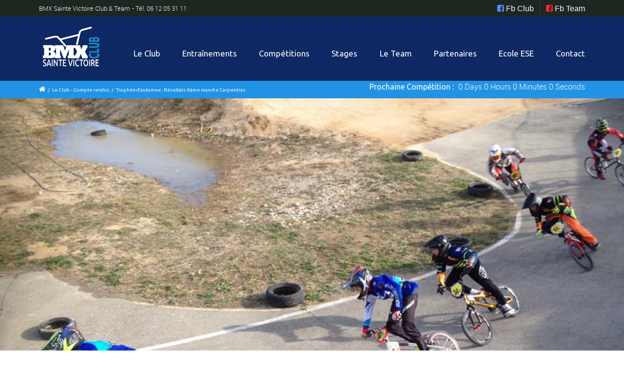

--- FILE ---
content_type: text/html; charset=UTF-8
request_url: https://bmxsaintevictoire.com/trophee-dautomne-resultats-6eme-manche-carpentras/
body_size: 39271
content:
<!DOCTYPE html>
<!--[if lt IE 7]>      <html class="no-js lt-ie9 lt-ie8 lt-ie7"> <![endif]-->
<!--[if IE 7]>         <html class="no-js lt-ie9 lt-ie8"> <![endif]-->
<!--[if IE 8]>         <html class="no-js lt-ie9"> <![endif]-->
<!--[if gt IE 8]><!--> <html class="no-js" lang="fr-FR"> <!--<![endif]-->

    <head>

        <!-- GENERAL HEADER -->
        <meta content="width=device-width, initial-scale=1, maximum-scale=1, user-scalable=no" name="viewport">
        <meta content="black" name="apple-mobile-web-app-status-bar-style">
        <!--[if IE]><meta http-equiv="X-UA-Compatible" content="IE=edge,chrome=1"><![endif]-->

        <!-- THEME OPTIONS -->
        
        <!-- DYNAMIC HEAD -->
        	<!-- NATIVE HEADER STUFF -->

			
		<meta name='description' content='BMX Sainte Victoire, Le  Club &amp; Le Team !'>
        <meta charset="UTF-8">
        <link rel="pingback" href="https://bmxsaintevictoire.com/xmlrpc.php" />

	<!-- FAVICON -->

        <link rel="shortcut icon" href="https://bmxsaintevictoire.com/wp-content/uploads/2017/09/LogoBMXClubSainteVictoireL-2.jpg" />
        
	<!-- USER FONTS -->

	    	    <link href='//fonts.googleapis.com/css?family=Ubuntu' rel='stylesheet' type='text/css'>	    <link href='//fonts.googleapis.com/css?family=Ubuntu' rel='stylesheet' type='text/css'>	    <link href='//fonts.googleapis.com/css?family=Ubuntu' rel='stylesheet' type='text/css'>	    <link href='//fonts.googleapis.com/css?family=Ubuntu' rel='stylesheet' type='text/css'>	    <link href='//fonts.googleapis.com/css?family=Ubuntu' rel='stylesheet' type='text/css'>	    	    <link href='//fonts.googleapis.com/css?family=Ubuntu' rel='stylesheet' type='text/css'>	    
	<!-- OPEN GRAPH -->

		<meta property="og:type" content="article" /><meta property="og:url" content="http://bmxsaintevictoire.com/trophee-dautomne-resultats-6eme-manche-carpentras/"/><meta property="og:site_name" content="[BMX Club Sainte Victoire - TRETS]" /><meta property="og:title" content="Trophée d&#039;automne : Résultats 6ème manche Carpentras" /><meta property="og:description" content="

       
       

RÉSULTATS 6ème manche :



 Résultats 6ème et dernière manche du Trophée d&#039;Automne à Carpentras :
 1 Podium : Mathias Lefranc (1)
 6 Finalistes : Gutierrez Lois (6), Thoret Rafaël (4), Casanovas Aurelien (5), Salmon Maxime (5), Murat Killian (4), Guiraud Mario (4)
 6 1/2 finalistes : Vitelli Rafaël ..." /><meta property="og:image" content="https://bmxsaintevictoire.com/wp-content/uploads/2017/11/23244046_1910037155691715_5794385354068368239_n.jpg" />
        <!-- WORDPRESS MAIN HEADER CALL -->
        <title>Trophée d&#039;automne : Résultats 6ème manche Carpentras - [BMX Club Sainte Victoire - TRETS]</title>
<link href='https://bmxsaintevictoire.com/wp-content/plugins/wp-my-social-networks/classes/../css/mysocials.css' rel='stylesheet' type='text/css' /><style type='text/css'>#wp-socials-general-btn { float: left;min-height:65px; }
#wp-socials-fb-like { float:left;margin-right:5px;min-height: 65px; }
#wp-socials-twitter { float:left;margin-right:5px;max-width: 85px;min-height: 65px; }
#wp-socials-linkedin { float:left;margin-right:5px;margin-top: 4px;min-height: 65px; }
#wp-socials-plusone { float:left;margin-right:5px;min-height: 30px; }
#wp-socials-addthis { float:left;margin-right:5px;margin-top: 4px;min-height: 65px; }</style>
    <meta property="og:type" content="article" />
    <meta property="og:title" content="[BMX Club Sainte Victoire - TRETS]" />
    <meta property="og:url" content="https://bmxsaintevictoire.com/trophee-dautomne-resultats-6eme-manche-carpentras/"/>
    <meta property="og:description" content="Trophée d&rsquo;automne : Résultats 6ème manche Carpentras" />
    <meta property="og:site_name" content="[BMX Club Sainte Victoire - TRETS]" />
    <meta property="og:image" content="https://bmxsaintevictoire.com/wp-content/uploads/2017/11/23244046_1910037155691715_5794385354068368239_n.jpg" />
<!-- This site is optimized with the Yoast SEO plugin v12.5 - https://yoast.com/wordpress/plugins/seo/ -->
<meta name="robots" content="max-snippet:-1, max-image-preview:large, max-video-preview:-1"/>
<link rel="canonical" href="https://bmxsaintevictoire.com/trophee-dautomne-resultats-6eme-manche-carpentras/" />
<meta property="og:locale" content="fr_FR" />
<meta property="og:type" content="article" />
<meta property="og:title" content="Trophée d&#039;automne : Résultats 6ème manche Carpentras - [BMX Club Sainte Victoire - TRETS]" />
<meta property="og:description" content="            RÉSULTATS 6ème manche : Résultats 6ème et dernière manche du Trophée d&rsquo;Automne à Carpentras : 1 Podium : Mathias Lefranc (1) 6 Finalistes : Gutierrez Lois (6), Thoret Rafaël (4), Casanovas Aurelien (5), Salmon Maxime (5), Murat Killian (4), Guiraud Mario (4) 6 1/2 finalistes : Vitelli Rafaël (6), Colin Shane &hellip;" />
<meta property="og:url" content="https://bmxsaintevictoire.com/trophee-dautomne-resultats-6eme-manche-carpentras/" />
<meta property="og:site_name" content="[BMX Club Sainte Victoire - TRETS]" />
<meta property="article:section" content="Le Club - Compte rendus" />
<meta property="article:published_time" content="2017-11-05T17:26:41+01:00" />
<meta property="article:modified_time" content="2017-11-21T17:27:02+01:00" />
<meta property="og:updated_time" content="2017-11-21T17:27:02+01:00" />
<meta property="og:image" content="https://bmxsaintevictoire.com/wp-content/uploads/2017/11/23244046_1910037155691715_5794385354068368239_n.jpg" />
<meta property="og:image:secure_url" content="https://bmxsaintevictoire.com/wp-content/uploads/2017/11/23244046_1910037155691715_5794385354068368239_n.jpg" />
<meta property="og:image:width" content="960" />
<meta property="og:image:height" content="720" />
<meta name="twitter:card" content="summary_large_image" />
<meta name="twitter:description" content="            RÉSULTATS 6ème manche : Résultats 6ème et dernière manche du Trophée d&rsquo;Automne à Carpentras : 1 Podium : Mathias Lefranc (1) 6 Finalistes : Gutierrez Lois (6), Thoret Rafaël (4), Casanovas Aurelien (5), Salmon Maxime (5), Murat Killian (4), Guiraud Mario (4) 6 1/2 finalistes : Vitelli Rafaël (6), Colin Shane [&hellip;]" />
<meta name="twitter:title" content="Trophée d&#039;automne : Résultats 6ème manche Carpentras - [BMX Club Sainte Victoire - TRETS]" />
<meta name="twitter:image" content="https://bmxsaintevictoire.com/wp-content/uploads/2017/11/23244046_1910037155691715_5794385354068368239_n.jpg" />
<script type='application/ld+json' class='yoast-schema-graph yoast-schema-graph--main'>{"@context":"https://schema.org","@graph":[{"@type":"WebSite","@id":"https://bmxsaintevictoire.com/#website","url":"https://bmxsaintevictoire.com/","name":"[BMX Club Sainte Victoire - TRETS]","potentialAction":{"@type":"SearchAction","target":"https://bmxsaintevictoire.com/?s={search_term_string}","query-input":"required name=search_term_string"}},{"@type":"ImageObject","@id":"https://bmxsaintevictoire.com/trophee-dautomne-resultats-6eme-manche-carpentras/#primaryimage","url":"https://bmxsaintevictoire.com/wp-content/uploads/2017/11/23244046_1910037155691715_5794385354068368239_n.jpg","width":960,"height":720},{"@type":"WebPage","@id":"https://bmxsaintevictoire.com/trophee-dautomne-resultats-6eme-manche-carpentras/#webpage","url":"https://bmxsaintevictoire.com/trophee-dautomne-resultats-6eme-manche-carpentras/","inLanguage":"fr-FR","name":"Troph\u00e9e d&#039;automne : R\u00e9sultats 6\u00e8me manche Carpentras - [BMX Club Sainte Victoire - TRETS]","isPartOf":{"@id":"https://bmxsaintevictoire.com/#website"},"primaryImageOfPage":{"@id":"https://bmxsaintevictoire.com/trophee-dautomne-resultats-6eme-manche-carpentras/#primaryimage"},"datePublished":"2017-11-05T17:26:41+01:00","dateModified":"2017-11-21T17:27:02+01:00","author":{"@id":"https://bmxsaintevictoire.com/#/schema/person/894e8cdd29dc2d52a9b291878b64ebf3"}},{"@type":["Person"],"@id":"https://bmxsaintevictoire.com/#/schema/person/894e8cdd29dc2d52a9b291878b64ebf3","name":"Clotilde Milesi","image":{"@type":"ImageObject","@id":"https://bmxsaintevictoire.com/#authorlogo","url":"https://secure.gravatar.com/avatar/7a37753b5bea7c05ec68cec463c717a8?s=96&d=mm&r=g","caption":"Clotilde Milesi"},"sameAs":[]}]}</script>
<!-- / Yoast SEO plugin. -->

<link rel='dns-prefetch' href='//fonts.googleapis.com' />
<link rel='dns-prefetch' href='//s.w.org' />
<link rel="alternate" type="application/rss+xml" title="[BMX Club Sainte Victoire - TRETS] &raquo; Flux" href="https://bmxsaintevictoire.com/feed/" />
<link rel="alternate" type="application/rss+xml" title="[BMX Club Sainte Victoire - TRETS] &raquo; Flux des commentaires" href="https://bmxsaintevictoire.com/comments/feed/" />
<link rel="alternate" type="text/calendar" title="[BMX Club Sainte Victoire - TRETS] &raquo; Flux iCal" href="https://bmxsaintevictoire.com/events/?ical=1" />
<!-- This site uses the Google Analytics by MonsterInsights plugin v7.10.0 - Using Analytics tracking - https://www.monsterinsights.com/ -->
<!-- Remarque : MonsterInsights n’est actuellement pas configuré sur ce site. Le propriétaire doit authentifier son compte Google Analytics dans les réglages de MonsterInsights.  -->
<!-- No UA code set -->
<!-- / Google Analytics by MonsterInsights -->
		<script type="text/javascript">
			window._wpemojiSettings = {"baseUrl":"https:\/\/s.w.org\/images\/core\/emoji\/12.0.0-1\/72x72\/","ext":".png","svgUrl":"https:\/\/s.w.org\/images\/core\/emoji\/12.0.0-1\/svg\/","svgExt":".svg","source":{"concatemoji":"https:\/\/bmxsaintevictoire.com\/wp-includes\/js\/wp-emoji-release.min.js?ver=5.3.20"}};
			!function(e,a,t){var n,r,o,i=a.createElement("canvas"),p=i.getContext&&i.getContext("2d");function s(e,t){var a=String.fromCharCode;p.clearRect(0,0,i.width,i.height),p.fillText(a.apply(this,e),0,0);e=i.toDataURL();return p.clearRect(0,0,i.width,i.height),p.fillText(a.apply(this,t),0,0),e===i.toDataURL()}function c(e){var t=a.createElement("script");t.src=e,t.defer=t.type="text/javascript",a.getElementsByTagName("head")[0].appendChild(t)}for(o=Array("flag","emoji"),t.supports={everything:!0,everythingExceptFlag:!0},r=0;r<o.length;r++)t.supports[o[r]]=function(e){if(!p||!p.fillText)return!1;switch(p.textBaseline="top",p.font="600 32px Arial",e){case"flag":return s([127987,65039,8205,9895,65039],[127987,65039,8203,9895,65039])?!1:!s([55356,56826,55356,56819],[55356,56826,8203,55356,56819])&&!s([55356,57332,56128,56423,56128,56418,56128,56421,56128,56430,56128,56423,56128,56447],[55356,57332,8203,56128,56423,8203,56128,56418,8203,56128,56421,8203,56128,56430,8203,56128,56423,8203,56128,56447]);case"emoji":return!s([55357,56424,55356,57342,8205,55358,56605,8205,55357,56424,55356,57340],[55357,56424,55356,57342,8203,55358,56605,8203,55357,56424,55356,57340])}return!1}(o[r]),t.supports.everything=t.supports.everything&&t.supports[o[r]],"flag"!==o[r]&&(t.supports.everythingExceptFlag=t.supports.everythingExceptFlag&&t.supports[o[r]]);t.supports.everythingExceptFlag=t.supports.everythingExceptFlag&&!t.supports.flag,t.DOMReady=!1,t.readyCallback=function(){t.DOMReady=!0},t.supports.everything||(n=function(){t.readyCallback()},a.addEventListener?(a.addEventListener("DOMContentLoaded",n,!1),e.addEventListener("load",n,!1)):(e.attachEvent("onload",n),a.attachEvent("onreadystatechange",function(){"complete"===a.readyState&&t.readyCallback()})),(n=t.source||{}).concatemoji?c(n.concatemoji):n.wpemoji&&n.twemoji&&(c(n.twemoji),c(n.wpemoji)))}(window,document,window._wpemojiSettings);
		</script>
		<style type="text/css">
img.wp-smiley,
img.emoji {
	display: inline !important;
	border: none !important;
	box-shadow: none !important;
	height: 1em !important;
	width: 1em !important;
	margin: 0 .07em !important;
	vertical-align: -0.1em !important;
	background: none !important;
	padding: 0 !important;
}
</style>
	<link rel='stylesheet' id='tribe-common-skeleton-style-css'  href='https://bmxsaintevictoire.com/wp-content/plugins/the-events-calendar/common/src/resources/css/common-skeleton.min.css?ver=4.9.21' type='text/css' media='all' />
<link rel='stylesheet' id='tribe-tooltip-css-css'  href='https://bmxsaintevictoire.com/wp-content/plugins/the-events-calendar/common/src/resources/css/tooltip.min.css?ver=4.9.21' type='text/css' media='all' />
<link rel='stylesheet' id='wp-block-library-css'  href='https://bmxsaintevictoire.com/wp-includes/css/dist/block-library/style.min.css?ver=5.3.20' type='text/css' media='all' />
<link rel='stylesheet' id='contact-form-7-css'  href='https://bmxsaintevictoire.com/wp-content/plugins/contact-form-7/includes/css/styles.css?ver=5.1.5' type='text/css' media='all' />
<link rel='stylesheet' id='rs-plugin-settings-css'  href='https://bmxsaintevictoire.com/wp-content/plugins/revslider/public/assets/css/settings.css?ver=5.4.3.1' type='text/css' media='all' />
<style id='rs-plugin-settings-inline-css' type='text/css'>
#rs-demo-id {}
</style>
<link rel='stylesheet' id='sport_shortcodes_plugin_style-css'  href='https://bmxsaintevictoire.com/wp-content/plugins/sport-shortcodes-plugin/css/tc_shortCodes.css?ver=5.3.20' type='text/css' media='all' />
<link rel='stylesheet' id='sport_shortcodes_plugin_flexslider_style-css'  href='https://bmxsaintevictoire.com/wp-content/plugins/sport-shortcodes-plugin/css/flexslider.css?ver=5.3.20' type='text/css' media='all' />
<link rel='stylesheet' id='sport_widgets_plugin_style-css'  href='https://bmxsaintevictoire.com/wp-content/plugins/sport-widgets-plugin/css/style.css?ver=5.3.20' type='text/css' media='all' />
<link rel='stylesheet' id='sport_widgets_plugin_morris_style-css'  href='https://bmxsaintevictoire.com/wp-content/plugins/sport-widgets-plugin/css/morris.css?ver=5.3.20' type='text/css' media='all' />
<link rel='stylesheet' id='timetable_sf_style-css'  href='https://bmxsaintevictoire.com/wp-content/plugins/timetable/style/superfish.css?ver=5.3.20' type='text/css' media='all' />
<link rel='stylesheet' id='timetable_style-css'  href='https://bmxsaintevictoire.com/wp-content/plugins/timetable/style/style.css?ver=5.3.20' type='text/css' media='all' />
<link rel='stylesheet' id='timetable_event_template-css'  href='https://bmxsaintevictoire.com/wp-content/plugins/timetable/style/event_template.css?ver=5.3.20' type='text/css' media='all' />
<link rel='stylesheet' id='timetable_responsive_style-css'  href='https://bmxsaintevictoire.com/wp-content/plugins/timetable/style/responsive.css?ver=5.3.20' type='text/css' media='all' />
<link rel='stylesheet' id='timetable_font_lato-css'  href='//fonts.googleapis.com/css?family=Lato%3A400%2C700&#038;ver=5.3.20' type='text/css' media='all' />
<link rel='stylesheet' id='normalize-css'  href='https://bmxsaintevictoire.com/wp-content/themes/sport/css/normalize.min.css?ver=5.3.20' type='text/css' media='all' />
<link rel='stylesheet' id='style-css'  href='https://bmxsaintevictoire.com/wp-content/themes/sport-child/style.css?ver=5.3.20' type='text/css' media='all' />
<link rel='stylesheet' id='canon-sidr-style-css'  href='https://bmxsaintevictoire.com/wp-content/themes/sport/css/jquery.sidr.light.css?ver=5.3.20' type='text/css' media='all' />
<link rel='stylesheet' id='isotope_style-css'  href='https://bmxsaintevictoire.com/wp-content/themes/sport/css/isotope.css?ver=5.3.20' type='text/css' media='all' />
<link rel='stylesheet' id='flexslider_style-css'  href='https://bmxsaintevictoire.com/wp-content/themes/sport/css/flexslider.css?ver=5.3.20' type='text/css' media='all' />
<link rel='stylesheet' id='font_awesome_style-css'  href='https://bmxsaintevictoire.com/wp-content/themes/sport/css/font-awesome.css?ver=5.3.20' type='text/css' media='all' />
<link rel='stylesheet' id='countdown_style-css'  href='https://bmxsaintevictoire.com/wp-content/themes/sport/css/jquery.countdown.css?ver=5.3.20' type='text/css' media='all' />
<link rel='stylesheet' id='owl_carousel_style-css'  href='https://bmxsaintevictoire.com/wp-content/themes/sport/js/owl-carousel/owl.carousel.css?ver=5.3.20' type='text/css' media='all' />
<link rel='stylesheet' id='owl_carousel_theme_style-css'  href='https://bmxsaintevictoire.com/wp-content/themes/sport/js/owl-carousel/owl.theme.css?ver=5.3.20' type='text/css' media='all' />
<link rel='stylesheet' id='responsive_style-css'  href='https://bmxsaintevictoire.com/wp-content/themes/sport/css/responsive.css?ver=5.3.20' type='text/css' media='all' />
<link rel='stylesheet' id='fullwidth_style-css'  href='https://bmxsaintevictoire.com/wp-content/themes/sport/css/full.css?ver=5.3.20' type='text/css' media='all' />
<link rel='stylesheet' id='fancybox_style-css'  href='https://bmxsaintevictoire.com/wp-content/themes/sport/js/fancybox/source/jquery.fancybox.css?ver=5.3.20' type='text/css' media='all' />
<link rel='stylesheet' id='fancybox_buttons_style-css'  href='https://bmxsaintevictoire.com/wp-content/themes/sport/js/fancybox/source/helpers/jquery.fancybox-buttons.css?ver=5.3.20' type='text/css' media='all' />
<!--n2css-->
	<style type="text/css">
	
	
	
	
/* ==========================================================================
   THEME COLOURS
   
   
   001. BODY BACKGROUND
   002. MAIN PLATE BACKGROUND
   003. MAIN TEXT
   004. LINKS
   005. LINK HOVER
   006. MAIN HEADINGS
   007. SECONDARY BODY TEXT
   008. TERTIARY BODY TEXT
   009. LOGO AS TEXT
   010. FEATURE COLOR 1
   011. FEATURE COLOR 2
   012. WHITE TEXT
   013. PRE HEADER BACKGROUND
   014. PRE HEADER TEXT	
   015. PRE HEADER TEXT HOVER
   016. HEADER BACKGROUND
   017. HEADER TEXT
   018. HEADER TEXT HOVER
   019. POST HEADER BACKGROUND
   020. POST HEADER TEXT
   021. POST HEADER TEXT HOVER
   022. PRE HEADER TERTIARY MENU BACKGROUND
   023. HEADER TERTIARY MENU BACKGROUND
   024. POST TERTIARY MENU BACKGROUND
   025. SIDR BACKGROUND
   026. SIDR TEXT
   027. SIDR TEXT HOVER
   028. SIDR BORDER
   029. BUTTON 1 BACKGROUND COLOR
   030. BUTTON 1 HOVER BACKGROUND COLOR
   031. BUTTON COLOR 1
   032. FEATURE BACKGROUND COLOR 2
   033. BUTTON 2 HOVER BACKGROUND COLOR
   034. BUTTON COLOR 2
   035. FEATURE BACKGROUND COLOR 3
   036. BUTTON 3 HOVER BACKGROUND COLOR
   037. BUTTON COLOR 3
   038. FEATURE BLOCK 1 BACKGROUND
   039. FEATURE BLOCK 2 BACKGROUND
   040. LITE BLOCKS BACKGROUND
   041 /042. FORM ELEMENTS
   043. MAIN BORDERS
   044. FOOTER BACKGROUND
   045. FOOTER HEADINGS
   046. FOOTER TEXT
   047. FOOTER TEXT HOVER
   048. FOOTER BORDERS
   049. FOOTER BUTTONS
   050. / 051. FOOTER FORMS
   052. FOOTER ALTERNATE BLOCK COLOR
   053. BASELINE BACKGROUND
   054. BASE TEXT
   055. BASE TEXT HOVER	   

   
   ========================================================================== */	
	
	
	
	
/* 
001. BODY BACKGROUND _________________________________________________________ */

 body.boxed-page{
   	background: #f1f1f1;
   	background: #f1f1f1!important;}







/* 
002. MAIN PLATE BACKGROUND ____________________________________________________ */

.outter-wrapper, .text-seperator-line h5, .comment-num, fieldset.boxy fieldset, .mosaic-backdrop, .tooltipster-default, 
ul.tab-nav li.active, .white-btn, a.white-btn, .white-btn:hover, a.white-btn:hover, .owlCustomNavigation .btn, .owlCustomNavigation .btn:hover, .pb_gallery .main .isotope_filter_menu li a, .boxed-page .tt_event_theme_page:before, .tt_event_theme_page, .main table.tt_timetable tr, .single-events, .pb_gallery .main .isotope_filter_menu li a

 /* WOO COMMERCE */,
 .woocommerce #payment div.payment_box, .woocommerce-page #payment div.payment_box, .woocommerce div.product .woocommerce-tabs ul.tabs li.active, .woocommerce #content div.product .woocommerce-tabs ul.tabs li.active, .woocommerce-page div.product .woocommerce-tabs ul.tabs li.active, .woocommerce-page #content div.product .woocommerce-tabs ul.tabs li.active
 
 /* BUDDYPRESS */,
 #buddypress div.item-list-tabs ul li.selected, #buddypress div.item-list-tabs ul li.current, #buddypress div.item-list-tabs ul li.selected a, #buddypress div.item-list-tabs ul li.current a, #buddypress .item-list-tabs.activity-type-tabs ul li.selected, #bbpress-forums div.odd, #bbpress-forums ul.odd
 
 /* EVENTS CALENDAR */,
 .tribe-events-list-separator-month span, .single-tribe_events .tribe-events-schedule .tribe-events-cost, .tribe-events-sub-nav li a
 
 /* TABLEPRESS */,
 .tablepress .even td
  {
   	background: #ffffff;  
   	background: #ffffff;}
	
	




	

/* 
003. MAIN TEXT ________________________________________________________________ */  

html, body, button, input, select, textarea, aside .tweet, ul.tab-nav li, ul.accordion li, .accordion-btn,  ul.toggle li, div.post-footer, .main-content .woocommerce-message, .lead, strong, b, pre, .tt_event_theme_page p, .tt_event_items_list li

/* WOO COMMERCE */,
.woocommerce-tabs .comment-text .description, #payment ul.payment_methods.methods p { 
	color: #3d4942;
   	color: #3a473c;}
	
	
	
	
	
	

/* 
004. LINKS ____________________________________________________________________ */  
a, .boxy blockquote cite, a h4, .tt_tabs_navigation li a{
	color: #3d4942;
	color: #e43f09;}

/* TABLEPRESS */
.dataTables_wrapper .dataTables_paginate a{
	color: #3d4942;
	color: #e43f09!important;}	
	
	
	
	
	

/* 
005. LINK HOVER _______________________________________________________________ */ 

.main a:hover,  #scrollUp:hover, .main h1 a:hover,  a:hover span,  .boxed h5, .main a:hover *, .icon-thirds li:hover em:before,  
h4 span, .boxed ul.social-link a:hover, .meta.option-set a.selected, .page-numbers.current, span.wpcf7-not-valid-tip, .current-cat,  .main .btn.white-btn:hover, .main a.btn.white-btn:hover, .main .owlCustomNavigation .btn:hover, .iconBlock .fa, .media_links a, .pb_gallery .main .isotope_filter_menu li a:hover,  .owlCustomNavigation .btn:hover,  a:hover, ul.tab-nav li:hover, ul.tab-nav li.active, h3.v_nav.v_active, h3.v_nav:hover, ul.sitemap li li a:before, .list-1 li:before, .list-2 li:before, .list-3 li:before, .list-4 li:before, #recaptcha_audio_play_again:before, #recaptcha_audio_download:before, .toggle-btn.active, .accordion-btn.active, a.toggle-btn:before,  a.accordion-btn:before, .boxy ul.social-link a:hover, .boxy .inner-box h5, .active-time a, .tooltip.fa, .event-table td.current-day b:first-child, .tooltipster-content .tt-date, .evt-price, ul.pagination li a.active, .widget-list.option-set li a.selected, .widget-list.option-set li a:hover, .paralax-block .big-count div, .big-count div span,

.tt_tabs_navigation li a:hover, .pb_gallery .main .isotope_filter_menu li a:hover, .page-template-page-gallery-php .gallery-filter li a.selected,
.breadcrumb-wrapper a:hover 

/* BBPRESS */,
#bbpress-forums #bbp-single-user-details #bbp-user-navigation li.current a

/* EVENTS CALENDAR */,
.tribe-events-list-separator-month span, .tribe-events-sub-nav li a, .tribe-events-tooltip .date-start.dtstart, .tribe-events-tooltip .date-end.dtend, .single-tribe_events .tribe-events-schedule .tribe-events-cost

/* TABLEPRESS */,
.paginate_button:hover:before, .paginate_button:hover:after, .dataTables_wrapper .dataTables_paginate a
{
	color: #ffba00;	
	color: #e43f09;}

/* TABLEPRESS */
.dataTables_wrapper .dataTables_paginate a:hover
{
	color: #ffba00;	
	color: #e43f09!important;}
	
	
	
	
	
	
	
	
	

/* 
006. MAIN HEADINGS ____________________________________________________________ */

 h1, h1 a, h2, h2 a, h3, h3 a, h4, h4 a, h5, h6, .feature-link, .icon-thirds li em:before, .countdown_amount,  .caption-cite, .sc_accordion-btn, .accordion-btn, .toggle-btn, .sc_toggle-btn, .text-seperator h5, .big-count div, .tt_event_theme_page h2, .tt_event_theme_page h5, .tt_responsive .tt_timetable.small .box_header, .tt_timetable th, .tt_timetable td, .tt_event_theme_page h4, .tt_event_theme_page h3, .type-cpt_project ul.meta li:first-child strong, .pb_gallery_preview ul.meta li:first-child strong, .page-template-page-gallery-php ul.meta li:first-child strong

/* WOO COMMERCE */,
.woocommerce ul.products li.product .price, .woocommerce-page ul.products li.product .price, .woocommerce table.cart a.remove:hover, .woocommerce #content table.cart a.remove:hover, .woocommerce-page table.cart a.remove:hover, .woocommerce-page #content table.cart a.remove:hover, .summary.entry-summary .price span,  .woocommerce div.product .woocommerce-tabs ul.tabs li a, .woocommerce #content div.product .woocommerce-tabs ul.tabs li a, .woocommerce-page div.product .woocommerce-tabs ul.tabs li a, .woocommerce-page #content div.product .woocommerce-tabs ul.tabs li a, mark

/* BBPRESS*/,
#bbpress-forums .bbp-forum-title, #bbpress-forums .bbp-topic-permalink

/* BUDDYPRESS */,
#buddypress .activity-meta a.bp-primary-action span

/* EVENTS CALENDAR */,
.single-tribe_events .tribe-events-schedule *
{
	color: #004720;
   	color: #2293e4;}
	
	
	
	
	



/* 
007. SECONDARY BODY TEXT _______________________________________________________ */

.lead, .boxy blockquote, blockquote.post-type-quote, blockquote{
	color: #1c2721;
	color: #1c2721;}







/* 
008. TERTIARY BODY TEXT _______________________________________________________ */
.meta.date, .rating:not(:checked) > label, .toggle-btn span, .rate-box strong, .star-rating > span,
.time-table tr td:first-child, .event-table td b:first-child, .widget .post-date, .widget .rss-date, .eol *, .paging .half.eol:after, .paging .half.eol:before,
 .paging .half.eol .meta, .breadcrumb-wrapper, .breadcrumb-wrapper a, .meta, .meta a,  caption, .wp-caption-text, .multi_navigation_hint, .tweet:before,  .white-btn, a.white-btn, aside .tweet .meta:before, .twitter_theme_design .tweet .meta:before, .post-type-tweet:before,   .owlCustomNavigation .btn, .sticky:before,
 .milestone-container .time-date, .approval_pending_notice

/* WOO COMMERCE */,
 .woocommerce-result-count, .woocommerce ul.products li.product .price del, .woocommerce-page ul.products li.product .price del, .summary.entry-summary .price del span,  .woocommerce .cart-collaterals .cart_totals p small, .woocommerce-page .cart-collaterals .cart_totals p small, .woocommerce .star-rating:before, .woocommerce-page .star-rating:before, .widget_shopping_cart_content .cart_list li .quantity

/* BBPRESS*/,
  .bbp-forum-header a.bbp-forum-permalink, .bbp-topic-header a.bbp-topic-permalink, .bbp-reply-header a.bbp-reply-permalink,
  #bbpress-forums .bbp-topic-header .bbp-meta a.bbp-topic-permalink, #bbpress-forums #bbp-single-user-details #bbp-user-navigation a

/* BUDDYPRESS */,
  #buddypress div#item-header div#item-meta

/* EVENTS CALENDAR */,
  .tribe-events-sub-nav li a:hover, .tribe-events-event-meta .tribe-events-venue-details, .tribe-events-thismonth div:first-child, .tribe-events-list-widget ol li .duration
  
  {
	color: #bdbdbd;
	color: #0d2863;}

/* TABLEPRESS */
.dataTables_wrapper .dataTables_paginate a.disabled {
	color: #bdbdbd;
	color: #0d2863!important;}







/* 
009. LOGO AS TEXT ____________________________________________________________ */
.logo.text{
	color: #ffffff;
	color: #ffffff;}










/* 
010. FEATURE COLOR 1 ____________________________________________________________ */

.feature-link:after, h1 span, h2 span, h1 span, h2 span, h3 span, h6 span,  .widget-footer .tab-nav li.active, .statistics li span,   ol > li:before, h3.v_active,   aside .tweet a, .twitter_theme_design .tweet a,  h3.fittext, .price-cell .inwrap:after,  .widget-footer .tab-content-block h3.v_nav.v_active,  .error[generated=true],  ul.pagination li a.active,  .main .feature-link:hover,  .highlight, .toolbar-search-btn:hover em, div.media_links a:hover, .main-container .countdown_section, .canon_animated_number h1, .feat-1,  a.feat-1, h1 span,  h2 span, h3 span, .highlight, .highlight:before, .highlight:after, a.feat-title:hover, .paging .meta, .paging .col-1-2:before, .paging .col-1-2:after,.tt_event_hours_count, .tt_event_url, .tt_items_list .value

 
 /* WOO COMMERCE */,
 .shipping_calculator h2 a, .woocommerce table.cart a.remove, .woocommerce #content table.cart a.remove, .woocommerce-page table.cart a.remove, .woocommerce-page #content table.cart a.remove, .woocommerce form .form-row .required, .woocommerce-page form .form-row .required, .woocommerce div.product .woocommerce-tabs ul.tabs li a:hover, .woocommerce #content div.product .woocommerce-tabs ul.tabs li a:hover, .woocommerce-page div.product .woocommerce-tabs ul.tabs li a:hover, .woocommerce-page #content div.product .woocommerce-tabs ul.tabs li a:hover, .woocommerce div.product .stock, .woocommerce #content div.product .stock, .woocommerce-page div.product .stock, .woocommerce-page #content div.product .stock, .woocommerce div.product .out-of-stock, .woocommerce #content div.product .out-of-stock, .woocommerce-page div.product .out-of-stock, .woocommerce-page #content div.product .out-of-stock
 
 /* BBPRESS*/,
 #bbpress-forums .bbp-forum-title:hover, #bbpress-forums .bbp-topic-permalink:hover, .bbp-forum-header a.bbp-forum-permalink:hover, .bbp-topic-header a.bbp-topic-permalink:hover, .bbp-reply-header a.bbp-reply-permalink:hover, #bbpress-forums .bbp-topic-header .bbp-meta a.bbp-topic-permalink:hover, #bbpress-forums #bbp-single-user-details #bbp-user-navigation li a:hover, .widget_display_stats dl dd strong
 
 /* BUDDYPRESS */,
 #buddypress div.item-list-tabs ul li.selected a, #buddypress div.item-list-tabs ul li.current a
 
 /* EVENTS CALENDAR */,
 #tribe-bar-collapse-toggle:hover
 
 
 /* TABLEPRESS */,
 .paginate_button.disabled:after, .paginate_button.disabled:before, .paginate_button:after, .paginate_button:before
{
	color: #14934d;
   	color: #2293e4;}
span.sportrate, span.quoterate{
	color: #14934d;
	color: #2293e4!important;}
	






/* 
011. FEATURE COLOR 2 ____________________________________________________________ */

.more:before, .comments .more:before, cite, .main ul li:before, .comment-reply-link:before, .comment-edit-link:before, #cancel-comment-reply-link:before,
ul.toggle .toggle-btn.active, .tab-nav li.active, .accordion-btn.active, .sc_accordion-btn.active, ul.accordion li a.accordion-btn:before, ul.toggle li a.toggle-btn:before, h4.fittext, .statistics li em, .price h3,  .price-cell:first-child p span, .price-cell:after, .tt_event_theme_page ul li:before

 /* WOO COMMERCE */,
 .woocommerce .star-rating span:before, .woocommerce-page .star-rating span:before ,
 
 .tribe-bar-active a
{
	color: #ffba00;	
   	color: #ffba00;}








/* 
 012. WHITE TEXT ____________________________________________________________ */
 
 .parallax-block h4, .parallax-block h5, .callout-block h5, .widget-footer strong, .btn, input[type=button], input[type=submit], ol.graphs > li div, #menu-icon, .tp-caption.btn a, a.tp-button, #scrollUp, .feature-heading *,  .logo-text, .widget-footer .tab-nav li, nav li.donate.current-menu-item > a,  .timeline_load_more:hover h4, .main a.btn:hover, .price h3 span, .price-table-feature .price-cell.feature p, .price-table-feature .price-cell h3 span, .price-cell.feature h3, .price-cell h3 span, .widget-footer .tab-content-block h3.v_nav, .download-table .fa, .button, a.button:hover, a.btn:hover, .btn:hover .ficon, .ui-autocomplete li, .ui-autocomplete li a, .ui-state-focus, .iconBlock em.fa, .post-tag-cloud a:hover,.mosaic-overlay *, .sport-rs-heading, .sport-rs-text, .corner, .paralax-block.outter-wrapper blockquote, .price h3 span,  .price-cell:first-child p, td.active-time b:first-child, .paralax-block h1, .paralax-block h2, .paralax-block h3, .paralax-block h4, .paralax-block h5, .paralax-block h6, .paralax-block p, .paralax-block .big-count span 
 
 
 /* WOO COMMERCE */,
 .woocommerce span.onsale, .woocommerce-page span.onsale
 
 /* BBPRESS*/,
 #bbp_reply_submit, button.button, .bbp-pagination-links a.next.page-numbers, .bbp-pagination-links a.prev.page-numbers, .bbp-logged-in .button.logout-link
 
 /* BUDDYPRESS */,
 #buddypress button, #buddypress a.button, #buddypress input[type="submit"], #buddypress input[type="button"], #buddypress input[type="reset"], #buddypress ul.button-nav li a, #buddypress div.generic-button a, #buddypress .comment-reply-link, a.bp-title-button, #buddypress button:hover, #buddypress a.button:hover, #buddypress input[type="submit"]:hover, #buddypress input[type="button"]:hover, #buddypress input[type="reset"]:hover, #buddypress ul.button-nav li a:hover, #buddypress div.generic-button a:hover, #buddypress .comment-reply-link:hover, a.bp-title-button:hover, #buddypress #profile-edit-form ul.button-nav li a, .bp-login-widget-user-links .bp-login-widget-user-logout a
 
 /* EVENTS CALENDAR */,
 .tribe-events-event-cost span, a.tribe-events-read-more, a.tribe-events-read-more:hover, .tribe-events-list-widget .tribe-events-widget-link a
  {
 	color: #fff;
    color: #ffffff; }








/* 
013. PRE HEADER BACKGROUND ____________________________________________________________ */

.pre-header-container, .pre-header-container ul, .pre-header-container .nav ul, .outter-wrapper.search-header-container,
.pre-header-container .nav ul ul li:hover ul  {
	background: #1c2721;
   	background: #1c2721;}







/* 
014. PRE HEADER TEXT ____________________________________________________________ */

.pre-header-container, .pre-header-container a, .pre-header-container a *, .pre-header-container .hasCountdown * {
	color: #ffffff;
   	color: #ffffff;}







/* 
015. PRE HEADER TEXT HOVER ____________________________________________________________ */

.pre-header-container a:hover, .pre-header-container a:hover *,
.pre-header-container li.current-menu-ancestor > a, 
.pre-header-container .sub-menu li.current-menu-ancestor > a:hover,  
.pre-header-container li.current-menu-item > a {
	color: #ffba00;
   	color: #e43f09;}
	
	
	
	
	
	

/* 
016. HEADER BACKGROUND ____________________________________________________________ */

.outter-wrapper.header-container, .header-container .nav ul, .ui-autocomplete li, .price h3, ol.graphs > li div.grey-btn, .btn.grey-btn, .price-cell.feature, .header-container .nav ul ul li:hover ul  {
	background: #00632c;
   	background: #0d2863;}







/* 
017. HEADER TEXT ____________________________________________________________ */

.header-container, .header-container a, .header-container a *, .header-container .hasCountdown *  {
	color: #ffffff;
   	color: #ffffff;}







/* 
018. HEADER TEXT HOVER ____________________________________________________________ */

.header-container a:hover, .header-container a:hover *,
.header-container li.current-menu-ancestor > a, 
.header-container .sub-menu li.current-menu-ancestor > a:hover,  
.header-container li.current-menu-item > a,
.ui-autocomplete li.ui-state-focus    {
	color: #ffba00;
   	color: #ffba00;}
	
	



	

	

/* 
019. POST HEADER BACKGROUND ____________________________________________________________ */

.post-header-container, .post-header-container .nav ul,
.post-header-container .nav ul ul li:hover ul {
	background: #004720;
   	background: #2293e4;}







/* 
020. POST HEADER TEXT ____________________________________________________________ */

.post-header-container, .post-header-container a, .post-header-container a *, .post-header-container .hasCountdown *{
	color: #ffffff;
   	color: #ffffff;}







/* 
021. POST HEADER TEXT HOVER ____________________________________________________________ */

.post-header-container a:hover, .post-header-container a:hover *,
.post-header-container li.current-menu-ancestor > a, 
.post-header-container .sub-menu li.current-menu-ancestor > a:hover,  
.post-header-container li.current-menu-item > a  {
	color: #ffba00;
   	color: #e43f09;}
	
	
	
	
	

	

/* 
022. PRE HEADER TERTIARY MENU BACKGROUND _________________________________________________ */

 .pre-header-container ul ul.sub-menu ul.sub-menu, .pre-header-container ul li:hover ul ul:before{
	background: #003919;
   	background: #0d2863;}







/* 
023. HEADER TERTIARY MENU BACKGROUND ____________________________________________________________ */

.header-container .nav li:hover ul ul, 
.header-container .nav li:hover ul ul:before, 
.tp-bullets.simplebullets.round .bullet{
	background: #003919;
   	background: #0d2863;}







/* 
024. POST TERTIARY MENU BACKGROUND _________________________________________________ */

.post-header-container .nav li:hover ul ul, .post-header-container .nav li:hover ul ul:before{
	background: #003919;
   	background: #0d2863;}
	
	
	
	
	

/* 
025. SIDR BACKGROUND ____________________________________________________________ */

.sidr {
	background: #1c2721;
   	background: #1c2721;}






/* 
026. SIDR TEXT ____________________________________________________________ */

.sidr, .sidr a {
	color: #ffffff;
   	color: #ffffff;}






/* 
027. SIDR TEXT HOVER ____________________________________________________________ */

.sidr a:hover, .sidr a:hover *  {
	color: #ffba00;
   	color: #e43f09;}






/* 
028. SIDR BORDER ____________________________________________________________ */

.sidr ul, .sidr li {
	border-color: #2d3a33!important;
		border-color: #2d3a33!important;}




/* 
029. BUTTON 1 BACKGROUND COLOR  _________________________________________________ */

.header-container .nav .donate a:hover, .feat-1, a.feat-1, .btn.feat-1, .btn.orange-btn, a.btn.orange-btn, .btn:hover, .btn.hover, a.btn:hover, input[type=button]:hover, input[type=submit]:hover, .btn.active, ol.graphs > li div, .tp-caption.btn a,  .purchase.default, .purchase:hover.default,  .tp-bullets.simplebullets.round .bullet.selected, .skin_earth .pb_supporters .btn,  .skin_corporate .price-table-feature .price-cell.last .btn:hover,  .skin_earth .price-table-feature .price-cell.last .btn:hover, .owl-theme .owl-controls .owl-page.active span, .owl-theme .owl-controls.clickable .owl-page:hover span, .search_controls li.search_control_search,  a.btn, button, .price h3, .price-cell:first-child, table td.active-time, .time-table tr:nth-child(n+1):nth-child(even) td.active-time, .event-table tr:nth-child(n+1):nth-child(even) td.active-time, .owl-controls .owl-page span

/* WOO COMMERCE */,
.woocommerce a.button:hover, .woocommerce button:hover, .woocommerce button.button:hover, .woocommerce input.button:hover, .woocommerce #respond input#submit:hover, .woocommerce #content input.button:hover, .woocommerce-page a.button:hover, .woocommerce-page button.button:hover, .woocommerce-page input.button:hover, .woocommerce-page #respond input#submit:hover, .woocommerce-page #content input.button:hover, .woocommerce .shop_table.cart td.actions .button, .woocommerce .shop_table.cart td.actions .button.alt:hover, .woocommerce .woocommerce-message a.button,  .product .cart button.single_add_to_cart_button:hover, #place_order:hover, .woocommerce span.onsale, .woocommerce-page span.onsale, .widget_price_filter .ui-slider .ui-slider-handle 

/* BBPRESS */,
#bbp_reply_submit:hover, button.button:hover, .bbp-pagination-links a.next.page-numbers:hover, .bbp-pagination-links a.prev.page-numbers:hover, .bbp-logged-in .button.logout-link:hover

/* BUDDYPRESS */,
#buddypress button:hover, #buddypress a.button:hover, #buddypress input[type="submit"]:hover, #buddypress input[type="button"]:hover, #buddypress input[type="reset"]:hover, #buddypress ul.button-nav li a:hover, #buddypress div.generic-button a:hover, #buddypress .comment-reply-link:hover, a.bp-title-button:hover, #buddypress #profile-edit-form ul.button-nav li a:hover, .bp-login-widget-user-logout a:hover

/* EVENTS CALENDAR */,
.tribe-events-read-more:hover, .tribe-events-list-widget .tribe-events-widget-link a:hover,  .tribe-events-event-cost span

/* GRAVITY FORMS */,
.gf_progressbar_percentage

/* Rev Slider */,
.tp-button.btn

{
	background: #00632c;
   	background: #2293e4;}


	




/* 
030. BUTTON 1 HOVER BACKGROUND COLOR  _________________________________________________ */

.feat-1:hover, a.feat-1:hover, .btn.feat-1:hover, a.btn:hover, button:hover
{
	background: #1c2721;
   	background: #1c2721;}







/* 
031. BUTTON COLOR 1 _________________________________________________ */
.feat-1, a.feat-1, .btn.feat-1, a.btn,  button, .active-time, .active-time a:hover, .active-time .evt-date, a.btn:hover, input[type=button]:hover, input[type=submit]:hover, button:hover
{
	color: #ffffff;
   	color: #ffffff;}
	



	


/* 
032. FEATURE BACKGROUND COLOR 2 _________________________________________________ */

.feat-2, a.feat-2, .btn.feat-2, input[type=button], input[type=submit], .flex-control-paging li a.flex-active, .price.price-feature h3,
ol.graphs > li div.feat-2, .tp-button.blue, .purchase.blue, .purchase:hover.blue, .price-table-feature .price-cell.feature,  a.tp-button, li.search_control_close,  .search_controls li.search_control_search:hover, .price-feature .btn, .price-feature a.btn, .ui-state-focus,
a.btn-2, button.btn-2

/* WOO COMMERCE */,
p.demo_store, .woocommerce a.button, .woocommerce button.button, .woocommerce input.button, .woocommerce #respond input#submit, .woocommerce #content input.button, .woocommerce-page a.button, .woocommerce-page button.button, .woocommerce-page input.button, .woocommerce-page #respond input#submit, .woocommerce-page #content input.button,  .woocommerce a.button.alt, .woocommerce button.button.alt, .woocommerce input.button.alt, .woocommerce #respond input#submit.alt, .woocommerce #content input.button.alt, .woocommerce-page a.button.alt, .woocommerce-page button.button.alt, .woocommerce-page input.button.alt, .woocommerce-page #respond input#submit.alt, .woocommerce-page #content input.button.alt, .woocommerce-message:before, .woocommerce .shop_table.cart td.actions .button.alt, .woocommerce .shop_table.cart td.actions .button:hover, .woocommerce .woocommerce-message a.button:hover

/* BBPRESS */,
#bbp_reply_submit, button.button, .bbp-logged-in .button.logout-link

/* BUDDYPRESS */,
#buddypress button, #buddypress a.button, #buddypress input[type="submit"], #buddypress input[type="button"], #buddypress input[type="reset"], #buddypress ul.button-nav li a, #buddypress div.generic-button a, #buddypress .comment-reply-link, a.bp-title-button, #buddypress #profile-edit-form ul.button-nav li a, .bp-login-widget-user-logout a

/* EVENTS CALENDAR */,
.tribe-events-list-widget .tribe-events-widget-link a, .tribe-events-read-more,
.tribe-events-calendar .tribe-events-has-events:after
{
	background: #ffba00;
   	background: #ffba00;}







/* 
033. BUTTON 2 HOVER BACKGROUND COLOR  _________________________________________________ */

.feat-2:hover, a.feat-2:hover, .btn.feat-2:hover, a.btn-2:hover, .search_controls li.search_control_close:hover,
input[type=button]:hover,  input[type=submit]:hover, .price-feature .btn:hover, .price-feature a.btn:hover
{
	background-color: #00632c;
   	background: #0d2863;}







/* 
034. BUTTON COLOR 2 _________________________________________________ */
.feat-2, a.feat-2, .btn.feat-2, .btn-2:hover, input[type=button], input[type=submit], .price.price-feature h3, .price-table-feature .price-cell.feature p span
{
	color: #ffffff;
   	color: #ffffff;}
	
		
		





/* 
035. FEATURE BACKGROUND COLOR 3 _________________________________________________ */

ol.graphs > li div.feat-3, .btn.feat-3, a.btn.feat-3, .feat-3,  .vert-line:before, .vert-line:after, .timeline_load_more:hover, .iconBlock em.fa, 
#pax, .purchase.darkgrey, .purchase:hover.darkgrey,  .btn-3, ul.tab-nav li, .vert-line, .owl-theme .owl-controls .owl-page span

/* BBPRESS */,
.bbp-pagination-links a.next.page-numbers, .bbp-pagination-links a.prev.page-numbers

/* WOO COMMERCE */,
.widget_price_filter .ui-slider .ui-slider-range
{
	background: #eaeaea;
   	background: #eaeaea;}








/* 
036. BUTTON 3 HOVER BACKGROUND COLOR  _________________________________________________ */

.feat-3:hover, a.feat-3:hover, .btn.feat-3:hover, .post-tag-cloud a:hover, .owl-controls .owl-page span:hover, .btn-3:hover, .owl-page.active span
{
	background: #ffba00;
   	background: #ffba00;}







/* 
037. BUTTON COLOR 3 _________________________________________________ */

.feat-3, a.feat-3, .btn.feat-3, .owl-controls .owl-page span
{
	color: #505a54;
   	color: #505a54;}
	
	
	

	
	
/* 
038. FEATURE BLOCK 1 BACKGROUND  ___________________________________________ */

.feat-block-1

/* TABLEPRESS */,
table.tablepress tfoot th, table.tablepress thead th,
.tablepress .sorting:hover,
.tablepress .sorting_asc,
.tablepress .sorting_desc{
	background: #f4f4f4;
	background: #f4f4f4;}	




	
	
	
/* 
039. FEATURE BLOCK 2 BACKGROUND  ___________________________________________ */

.feat-block-2, .divider {
	background: #ececec;
	background: #ececec;}
	





	


/* 
040. LITE BLOCKS BACKGROUND _________________________________________________ */

.price, .price-table, .timeline_load_more, .main table tr:nth-child(2n+1), .main table th, ul.sitemap li a, ul.ophours li:nth-child(2n+2), blockquote.post-type-quote,
table.table-style-1 tr:nth-child(2n+2), table.table-style-1 th, .boxy, .message.promo, .post-container .boxy, 
.boxy.author, ul.comments .odd, .post-tag-cloud a, .box-content, .price, .price-table, .price-cell:after,
.time-table tr:nth-child(n+1):nth-child(even) td, .event-table tr:nth-child(n+1):nth-child(even) td,
.mobile-table tr:nth-child(n+1):nth-child(even) td, .post-excerpt blockquote,  ul.tab-nav li,
ul.timeline > li, ul.tab-nav li.active, .tab-content-block, ul.comments .odd, ol.graphs > li,
.tt_timetable .row_gray, .breadcrumb-wrapper


/* BUDDYPRESS */,
#bbpress-forums li.bbp-header, #bbpress-forums div.even, #bbpress-forums ul.even, #bbpress-forums li.bbp-header, #bbpress-forums li.bbp-footer, #bbpress-forums div.bbp-forum-header, #bbpress-forums div.bbp-topic-header, #bbpress-forums div.bbp-reply-header

/* EVENTS CALENDAR */,
.tribe-events-sub-nav li a:hover, .tribe-events-loop .hentry, .tribe-events-tcblock, .tribe-events-loop .type-tribe_events,

/* TABLEPRESS */,
.tablepress .odd td, .tablepress .row-hover tr:hover td

{
	background-color: #f6f6f6;
   	background: #f7f7f7;}
	
	
	
	

/* 
041 /042. FORM ELEMENTS _________________________________________________ */

input[type=text],  input[type=email], input[type=password], textarea, input[type=tel],  input[type=range], input[type=url], input[type=number], input[type=search]

/* WOO COMMERCE */,
input.input-text, .woocommerce ul.products li.product, .woocommerce ul.products li.product.last .woocommerce-page ul.products li.product, .col2-set.addresses .address, .woocommerce-message, .woocommerce div.product .woocommerce-tabs ul.tabs li, .woocommerce #content div.product .woocommerce-tabs ul.tabs li, .woocommerce-page #content div.product .woocommerce-tabs ul.tabs li, .woocommerce #payment, .woocommerce-page #payment, .woocommerce-main-image img, input#coupon_code

/* BUDDYPRESS */,
#buddypress .item-list-tabs ul li, #buddypress .standard-form textarea, #buddypress .standard-form input[type="text"], #buddypress .standard-form input[type="text"], #buddypress .standard-form input[type="color"], #buddypress .standard-form input[type="date"], #buddypress .standard-form input[type="datetime"], #buddypress .standard-form input[type="datetime-local"], #buddypress .standard-form input[type="email"], #buddypress .standard-form input[type="month"], #buddypress .standard-form input[type="number"], #buddypress .standard-form input[type="range"], #buddypress .standard-form input[type="search"], #buddypress .standard-form input[type="tel"], #buddypress .standard-form input[type="time"], #buddypress .standard-form input[type="url"], #buddypress .standard-form input[type="week"], #buddypress .standard-form select, #buddypress .standard-form input[type="password"], #buddypress .dir-search input[type="search"], #buddypress .dir-search input[type="text"], #buddypress form#whats-new-form textarea, #buddypress div.activity-comments form textarea, #buddypress div.item-list-tabs ul li.selected a span, #buddypress div.item-list-tabs ul li.current a span

{
	background-color: #f6f6f6;
   	background: #f2f2f2;	color: #969ca5;
   	color: #969ca5;}

	
	
	
	
	
	
	





/* 
043. MAIN BORDERS _________________________________________________ */

hr, .right-aside, blockquote.right, fieldset, .main table, .main table th, .main table td, .main ul.meta li, .text-seperator .line em, .tab-nav li.active, .tab-content-block, .tab-nav li, ul.toggle li, .boxed ul.social-link, .btn.white-btn, a.btn.white-btn,  a.white-btn, #fittext2, caption, .wp-caption-text, .tab-content-block, h3.v_nav, .message.promo, ul.timeline > li, ul.accordion li, .timeline_load_more,  li.tl_right:before, li.tl_left:before, .widget.sport_fact p, .cpt_people .social-link, ul.toggle li:first-child, ul.accordion li:first-child, ul.sc_accordion li, .price-detail ul li, .price-detail ul li:last-child, .price-cell, .hr-temp, aside ul li, ul.link-list li, ul.statistics li, .multi_nav_control, .left-aside, .menuList .third, .menuList .half, .menuList .full, .menuList > .fourth, .post-tag-cloud a:first-child:after, blockquote, .owlCustomNavigation .btn, .pb_media .media_wrapper, .media_links, .pb_gallery .main .isotope_filter_menu li a, .text-seperator .line em, ul.ophours li, ul.ophours,
input[type=text],  input[type=email], input[type=password], textarea, input[type=tel],  input[type=range], input[type=url], input[type=number], input[type=search], .tc-page-heading, .paging, .paging .half.prev, blockquote.right, blockquote.left, .tt_event_page_right, .tt_upcoming_events_wrapper p.message, .page-template-page-gallery-php .gallery-filter li a, .tt_event_page_right ul li

/* WOO COMMERCE */,
ul.products li .price, ul.products li h3, .woocommerce #payment div.payment_box, .woocommerce-page #payment div.payment_box, .col2-set.addresses .address, p.myaccount_user, .summary.entry-summary .price,  .summary.entry-summary .price, .product_meta .sku_wrapper, .product_meta .posted_in, .product_meta .tagged_as, .product_meta span:first-child, .woocommerce-message, .related.products, .woocommerce .widget_shopping_cart .total, .woocommerce-page .widget_shopping_cart .total, .woocommerce div.product .woocommerce-tabs ul.tabs li, .woocommerce #content div.product .woocommerce-tabs ul.tabs li, .woocommerce-page div.product .woocommerce-tabs ul.tabs li, .woocommerce-page #content div.product .woocommerce-tabs ul.tabs li, .woocommerce div.product .woocommerce-tabs ul.tabs:before, .woocommerce #content div.product .woocommerce-tabs ul.tabs:before, .woocommerce-page div.product .woocommerce-tabs ul.tabs:before, .woocommerce-page #content div.product .woocommerce-tabs ul.tabs:before, .woocommerce div.product .woocommerce-tabs ul.tabs li.active, .woocommerce #content div.product .woocommerce-tabs ul.tabs li.active, .woocommerce-page div.product .woocommerce-tabs ul.tabs li.active, .woocommerce-page #content div.product .woocommerce-tabs ul.tabs li.active, .woocommerce #reviews #comments ol.commentlist li img.avatar, .woocommerce-page #reviews #comments ol.commentlist li img.avatar, .woocommerce #reviews #comments ol.commentlist li .comment-text, .woocommerce-page #reviews #comments ol.commentlist li .comment-text, .upsells.products, .woocommerce #payment ul.payment_methods, .woocommerce-page #payment ul.payment_methods, .woocommerce form.login, .woocommerce form.checkout_coupon, .woocommerce form.register, .woocommerce-page form.login, .woocommerce-page form.checkout_coupon, .woocommerce-page form.register,
 .widget_price_filter .price_slider_wrapper .ui-widget-content

/* BBPRESS */,
#bbp-user-navigation ul li, .widget_display_stats dl dt, .widget_display_stats dl dd, #bbpress-forums ul.bbp-lead-topic, #bbpress-forums ul.bbp-topics, #bbpress-forums ul.bbp-forums, #bbpress-forums ul.bbp-replies, #bbpress-forums ul.bbp-search-results, #bbpress-forums li.bbp-body ul.forum, #bbpress-forums li.bbp-body ul.topic, #bbpress-forums li.bbp-header, #bbpress-forums li.bbp-footer, div.bbp-forum-header, div.bbp-topic-header, div.bbp-reply-header,

/* BUDDYPRESS */
#buddypress .item-list-tabs ul li, #buddypress #item-nav .item-list-tabs ul, #buddypress div#subnav.item-list-tabs, #buddypress #subnav.item-list-tabs li, #bp-login-widget-form, #buddypress #members-directory-form div.item-list-tabs ul li, #buddypress #members-directory-form div.item-list-tabs ul, #buddypress .activity-comments ul li, #buddypress div.activity-comments > ul > li:first-child, #buddypress .item-list-tabs.activity-type-tabs ul, #buddypress div.item-list-tabs ul li a span,

/* EVENTS CALENDAR */
#tribe-bar-form, #tribe-bar-views, .tribe-events-list-separator-month, .tribe-events-loop .hentry, .tribe-events-loop .type-tribe_events, .tribe-events-sub-nav li a, .events-archive.events-gridview #tribe-events-content table .vevent, .single-tribe_events .tribe-events-schedule, .tribe-events-single-section.tribe-events-event-meta, .single-tribe_events #tribe-events-footer, .tribe-events-list-widget ol li, .tribe-events-tcblock,

/* GRAVITY FORMS */
.gf_progressbar 
 {
	border-color: #eaeaea!important;
   	border-color: #eaeaea!important;}



	




/* 
044. FOOTER BACKGROUND _________________________________________________ */

.widget-footer, .widget-footer table {
	background: #004720;
   	background: #0d2863;}







/* 
045. FOOTER HEADINGS _________________________________________________ */

.widget-footer h3, .time-date, .footer-wrapper h1, .footer-wrapper h2, .footer-wrapper h3, .footer-wrapper strong
{
	color: #ffffff;
   	color: #ffffff;}








/* 
046. FOOTER TEXT _________________________________________________ */
	
.widget-footer, .widget-footer .tweet, .widget-footer a, .widget-footer ul.accordion li, .widget-footer blockquote, .widget-footer .tweet a, .widget-footer .tweet a *, .widget-footer cite, .footer-wrapper, .footer-wrapper a 
{
	color: #f0f6f3;
   	color: #f0f6f3;}







/* 
047. FOOTER TEXT HOVER _________________________________________________ */

.widget-footer a:hover, .widget-footer ul li:before,  .widget-footer .tweet:before,  .widget-footer .tweet > p:before,  
.widget-footer ul.social-link a:hover em:before, .widget-footer .tweet a:hover, .widget-footer .tweet a:hover *, .footer-wrapper a:hover, .footer-wrapper ul li:before
 {
	color: #ffba00;
   	color: #ffba00;}
	






/* 
048. FOOTER BORDERS  _________________________________________________ */

.widget-footer ul.tab-nav li, .widget-footer .tab-content-block, .widget-footer ul.accordion li, .widget-footer ul.link-list li, .widget-footer ul.statistics li, .widget-footer #bp-login-widget-form, .widget-footer .bbp-login-form fieldset, .widget-footer fieldset, .widget-footer .widget_display_stats dl dd, .widget-footer table, .widget-footer table th, .widget-footer table td, .widget-footer caption, .widget-footer .tab-content-block h3.v_nav, .widget-footer ul li, .widget-footer ul, .footer-wrapper .tag-cloud a,  .footer-wrapper .col-1-5, .footer-wrapper ul.list-1 li, .footer-wrapper ul.list-2 li, .footer-wrapper ul.list-3 li, .footer-wrapper .wrapper > .col-1-2, .footer-wrapper .wrapper > .col-1-3, .footer-wrapper .wrapper > .col-1-4, .footer-wrapper .wrapper > .col-1-5, .footer-wrapper .wrapper > .col-2-3, .footer-wrapper .wrapper > .col-3-4, .footer-wrapper .wrapper > .col-2-5, .footer-wrapper .wrapper > .col-3-5,
.footer-wrapper .wrapper > .col-4-5

{
	border-color: #255f3f!important;
   	border-color: #2293e4!important;}
@media only screen and (max-width: 768px) { 
	.widget-footer .widget{
		border-color: #255f3f!important;
		border-color: #2293e4!important;	}

}





/* 
049. FOOTER BUTTONS _________________________________________________ */

.widget-footer a.btn, .widget-footer .btn{
	background: #ffba00;
	background: #ffba00;}







/* 
050. / 051. FOOTER FORMS  _________________________________________________ */

.widget-footer input[type=text], .widget-footer input[type=search],  .widget-footer input[type=email], .widget-footer input[type=password], .widget-footer input[type=tel], .widget-footer textarea{
	background: #003919;
   	background: #0d2863;	color: #f0f6f3;
   	color: #f0f6f3;}







/* 
052. FOOTER ALTERNATE BLOCK COLOR  _________________________________________________ */

.widget-footer input[type=text]:focus,  .widget-footer input[type=email]:focus, .widget-footer input[type=password]:focus, .widget-footer ul.tab-nav li, .widget-footer input[type=tel]:focus, .widget-footer textarea:focus,  .widget-footer .tab-content-block h3.v_nav, .pb_posts_graph {
	background: #1c2721;
   	background: #1c2721;}
	
	
	





/* 
053. BASELINE BACKGROUND _________________________________________________ */

div.post-footer, .widget-footer ul.tab-nav li.active, .widget-footer .tab-content-block, .widget-footer table th, .widget-footer table tr:nth-child(2n+1), .widget-footer .tab-content-block h3.v_nav.v_active, .base-wrapper{
	background: #1c2721;
   	background: #1c2721;}





/* 
054. BASE TEXT _____________________________________________________________ */
div.post-footer *{
	color: #ffffff;
	color: #ffffff;}





/* 
055. BASE TEXT HOVER  ______________________________________________________ */
div.post-footer a:hover, div.post-footer ul.social-link a:hover em:before{
	color: #ffba00;
	color: #ffba00;}







	
	
	
	
	
	
	
	
	
	
	
	
	
	/* ==========================================================================
	   HEADER
	   ========================================================================== */
	
	/* LOGO MAX WIDTH */

		.logo{
			max-width: 135px; 
			max-width: 130px;		}

	/* HEADER PADDING*/

		.header-container .wrapper{
			padding-top: 0px;
			padding-top: 5px;
			padding-bottom: 0px;
			padding-bottom: 10px;		}   

	/* HEADER ELEMENTS POSITIONING */

		.main-header.left {
			position: relative;	
			top: 0px;
						left: 0px;
					}

		.main-header.right {
			position: relative;	
			top: 0px;
			top: 45px;			right: 0px;
					}

	/* TEXT AS LOGO SIZE */

		.logo-text {
			font-size: 28px;		}


	/* ANIMATE MENUS */

		.nav > li {
			opacity: 0;
			left: 30px;		}












	/* ==========================================================================
		Theme Fonts
	========================================================================== */



		
		/* ----------------------------------------||||||||| BODY TEXT |||||||||||------------------------------------------------ */
		/* ----------------------------------------------------------------------------------------------------------------------- */
		
		/* BODY TEXT */  
		body, ul.accordion li, #bbpress-forums, .main .fa *, .pre-header-container nav a, .tt_event_theme_page p, .tt_event_items_list li, .tt_upcoming_events li .tt_upcoming_events_event_container .tt_upcoming_events_hours, table.tt_timetable, .tt_responsive .tt_timetable.small .tt_items_list a, .tt_responsive .tt_timetable.small .tt_items_list span, .single-cpt_people ul.meta li.person-info, .single-cpt_people ul.meta li.person-info li,
		.sidr #nav-wrap a, .sticky-header-wrapper .countdown 
		
		/* BBRESS */,
		.bbp-topic-header .bbp-meta, #bbpress-forums .bbp-topic-header .bbp-meta a.bbp-topic-permalink {
			 font-family: 'robotolight';
					}
		
		
		
		
		
		/* ----------------------------------------||||||||| QUOTE TEXT |||||||||||------------------------------------------------ */
		/* ------------------------------------------------------------------------------------------------------------------------ */
		
		/* QUOTE TEXT */   
		blockquote, .tweet, .post-type-quote, .tweet b, aside .tweet, .widget-footer .tweet, .post-type-tweet, .parallax-block h4, .parallax-block h5, .callout-block h5,
		
		/* BUDDYPRESS */
		#buddypress div#item-header div#item-meta
		{
			 font-family: 'antic_slabregular';
			font-family: "Ubuntu";
		}
		
		
		
		
		/* ----------------------------------------||||||||| LEAD TEXT |||||||||||------------------------------------------------- */
		/* ------------------------------------------------------------------------------------------------------------------------ */
		
		/* LEADIN TEXT */ 
		.lead{
			   font-family: 'robotolight';
					}
		
		
		
		
		
		/* ----------------------------------------||||||||| LOGO TEXT |||||||||||------------------------------------------------- */
		/* ------------------------------------------------------------------------------------------------------------------------ */
		
		/* LOGO TEXT */
		.logo-text{
			 font-family: 'chunkfiveregular';
			font-family: "Ubuntu";
		}
		
		
		
		
		/* ----------------------------------------||||||||| BOLD TEXT |||||||||||------------------------------------------------- */
		/* ------------------------------------------------------------------------------------------------------------------------ */
					
		/* BOLD TEXT */ 
		strong, h5, h6, b, .more, ol > li:before, .comment-reply-link, .comment-edit-link, ul.pagination li, ul.paging li, ul.page-numbers li, .link-pages p, #comments_pagination, ol.graphs > li, label, .feature-link, legend, ul.tab-nav li, h6.meta, .main table th, .widget_rss ul li a.rsswidget, ul.sitemap > li > a, .tt_upcoming_events li .tt_upcoming_events_event_container,  .tt_event_theme_page h5, .tt_timetable .event a, .tt_timetable .event .event_header, .tt_responsive .tt_timetable.small .box_header, .page-template-page-gallery-php .gallery-filter li a,  ul.canon_breadcrumbs, ul.canon_breadcrumbs a, ul.page-numbers li a.page-numbers,
		
		/* WOO COMMERCE*/
		.woocommerce span.onsale, .woocommerce-page span.onsale,
		
		/* BBPRESS*/
		#bbpress-forums .bbp-forum-title, #bbpress-forums .bbp-topic-permalink, #bbpress-forums div.bbp-forum-title h3, #bbpress-forums div.bbp-topic-title h3, #bbpress-forums div.bbp-reply-title h3, .bbp-pagination-links a, .bbp-pagination-links span.current,
		
		/* BUDDYPRESS */
		#buddypress .activity-meta a.bp-primary-action span
		
		/* TABLEPRESS */,
		.dataTables_paginate a
		  {
			 font-family: 'robotomedium';
			font-family: "Ubuntu";
		}
		
		
		
		
		
		/* ----------------------------------------||||||||| BUTTON TEXT |||||||||||------------------------------------------------- */
		/* -------------------------------------------------------------------------------------------------------------------------- */
		
		/* BUTTON TEXT */
		.btn, .tp-button, ol.graphs > li, .btn, input[type=button], input[type=submit], .button, .tt_tabs_navigation li a, .responsive-menu-button,
		
		/* BUDDYPRESS */
		 #buddypress #profile-edit-form ul.button-nav li a, .bp-login-widget-user-logout a, #buddypress button, #buddypress a.button, #buddypress input[type="submit"], #buddypress input[type="button"], #buddypress input[type="reset"], #buddypress ul.button-nav li a, #buddypress div.generic-button a, #buddypress .comment-reply-link, a.bp-title-button, #buddypress #profile-edit-form ul.button-nav li a, .bp-login-widget-user-logout a, .tt_timetable .hours,
		 
		 /* EVENTS CALENDAR */
		 .tribe-events-read-more, .tribe-events-list-widget .tribe-events-widget-link a,
		 
		 /* REVOLUTION SLIDER */
		 a.tp-button
		 {
			font-family: 'robotomedium';
			font-family: "Ubuntu";
		}
		
		
		
		
		
		/* ----------------------------------------||||||||| ITALIC TEXT |||||||||||------------------------------------------------- */
		/* -------------------------------------------------------------------------------------------------------------------------- */
		
		/* ITALIC TEXT */ 
		.error[generated=true], .wp-caption-text, span.wpcf7-not-valid-tip{
			 font-family: 'robotolight_italic';
			font-family: "Ubuntu";
		}
		
		
		
		
		
		/* ----------------------------------------||||||||| MAIN HEADINGS TEXT |||||||||||------------------------------------------------- */
		/* --------------------------------------------------------------------------------------------------------------------------------- */
		
		/* MAIN HEADING TEXT */ 
		h1, h2, h3, .coms h4, .countdown_section, blockquote.bq2 cite, .widget-footer h3, .callout-block h4, .text-seperator h5,  cite,
		.price-cell:first-child p span, .tt_event_theme_page h2,  h5.box_header, .tt_event_theme_page h3, .type-cpt_project ul.meta li:first-child strong,
		.pb_gallery_preview ul.meta li:first-child strong, .page-template-page-gallery-php ul.meta li:first-child strong
		
		 /* EVENTS CALENDAR */,
		.tribe-events-tooltip h4, .single-tribe_events .tribe-events-schedule .tribe-events-cost
		{
			 font-family: 'chunkfiveregular';
					}
		
		
		
		
		
		/* ----------------------------------------||||||||| SECOND HEADINGS TEXT |||||||||||------------------------------------------------- */
		/* ----------------------------------------------------------------------------------------------------------------------------------- */
		
		/* SECOND HEADINGS TEXT */
		 h4, h5, h3 label, h6, .sc_accordion-btn, .accordion-btn, .toggle-btn, .sc_toggle-btn, .canon_animated_number h1, .countdown_amount, h4.fittext,  .price h3 span,
		 .price-cell:first-child p, .tt_event_theme_page h4
		{
			  font-family: 'robotobold';
					}
		
		
		
		
		
		
		/* ----------------------------------------------------||||||||| NAV TEXT |||||||||||------------------------------------------------- */
		/* ----------------------------------------------------------------------------------------------------------------------------------- */
		
		/* NAV STYLE TEXT */ 
		.nav a, #menu-icon, .main ul.meta li, .boxed h5, .feature-heading p.heading, ul.statistics li, 
		ul.comments h5, ul.comments h6, .error[generated=true], .corner-date, h3.title, .tab-content-block h3.v_nav,  
		
		/* BBPRESS */
		#bbpress-forums .forum-titles li, .forums.bbp-replies li.bbp-header div, .forums.bbp-replies li.bbp-footer div, #bbpress-forums .forums.bbp-search-results li.bbp-header div, #bbpress-forums .forums.bbp-search-results li.bbp-footer div, #bbpress-forums #bbp-user-wrapper h2.entry-title, #bbpress-forums #bbp-single-user-details #bbp-user-navigation a, .bbp-logged-in h4, .widget_display_stats dl dt,
		
		/* BUDDYPRESS */
		#buddypress .item-list-tabs ul li, #buddypress table th, #buddypress table tr td.label, .widget.buddypress .bp-login-widget-user-links > div.bp-login-widget-user-link a, #buddypress div.activity-comments form div.ac-reply-content a,
		
		/* EVENTS CALENDAR */
		.tribe-events-list-separator-month span, .tribe-events-sub-nav li a, .tribe-events-event-cost span, .tribe-events-event-meta .time-details, .tribe-events-event-meta .tribe-events-venue-details *, .tribe-events-tooltip .date-start.dtstart, .tribe-events-tooltip .date-end.dtend, .tribe-events-list-widget ol li .duration
		 {
			font-family: 'robotobold';
			font-family: "Ubuntu";
		}
		
		
		
		
		
		/* ----------------------------------------------------||||||||| NAV TEXT |||||||||||------------------------------------------------- */
		/* ----------------------------------------------------------------------------------------------------------------------------------- */
		
		/* WIDGET FOOTER TEXT */ 
		.widget-footer, footer, .widget-footer ul.accordion li {
			font-family: 'robotolight';
					}
		
		
		
		
		
		
		
		
		
		
		
		
		
		
	/* ==========================================================================
	   Background
	   ========================================================================== */
		   
		 /*Background Option for Site */
		body.boxed-page{
						background-repeat: repeat!important;			background-attachment: fixed!important;			background-position: top center;
					} 

		body div {
			cursor: auto;	
		}
		
		 

		    
	/* ==========================================================================
	   FINAL CALL CSS
	   ========================================================================== */
		   
		
		/* FINAL CALL CSS */
		

	</style>


<script type='text/javascript' src='https://bmxsaintevictoire.com/wp-includes/js/jquery/jquery.js?ver=1.12.4-wp'></script>
<script type='text/javascript' src='https://bmxsaintevictoire.com/wp-includes/js/jquery/jquery-migrate.min.js?ver=1.4.1'></script>
<script type='text/javascript' src='https://bmxsaintevictoire.com/wp-content/plugins/revslider/public/assets/js/jquery.themepunch.tools.min.js?ver=5.4.3.1'></script>
<script type='text/javascript' src='https://bmxsaintevictoire.com/wp-content/plugins/revslider/public/assets/js/jquery.themepunch.revolution.min.js?ver=5.4.3.1'></script>
<link rel='https://api.w.org/' href='https://bmxsaintevictoire.com/wp-json/' />
<link rel="EditURI" type="application/rsd+xml" title="RSD" href="https://bmxsaintevictoire.com/xmlrpc.php?rsd" />
<link rel="wlwmanifest" type="application/wlwmanifest+xml" href="https://bmxsaintevictoire.com/wp-includes/wlwmanifest.xml" /> 
<meta name="generator" content="WordPress 5.3.20" />
<link rel='shortlink' href='https://bmxsaintevictoire.com/?p=3343' />
<link rel="alternate" type="application/json+oembed" href="https://bmxsaintevictoire.com/wp-json/oembed/1.0/embed?url=https%3A%2F%2Fbmxsaintevictoire.com%2Ftrophee-dautomne-resultats-6eme-manche-carpentras%2F" />
<link rel="alternate" type="text/xml+oembed" href="https://bmxsaintevictoire.com/wp-json/oembed/1.0/embed?url=https%3A%2F%2Fbmxsaintevictoire.com%2Ftrophee-dautomne-resultats-6eme-manche-carpentras%2F&#038;format=xml" />
			<!-- BNE Gallery Extended CSS -->
			<style type="text/css">
				
				/* == General Captions == */
				.bne-gallery-extended .caption-title,
				.bne-gallery-extended .caption-description {
					display: block;
				}
				.bne-gallery-extended .caption-title {
					font-weight: bold;
				}

				/* == Carousel == */
				.bne-gallery-carousel-wrapper {
				    position: relative;
				    height: 18em;
				    margin: 50px auto;
				}
				.bne-gallery-carousel-wrapper .carousel-slider {
				    height: 18em;
				    width: 90%;
				    margin: 0 auto;
				    padding: 0;
				    list-style: none;
				}
				@media only screen and (max-width:768px) {
					.bne-gallery-carousel-wrapper .carousel-slider {
						width: 75%;
					}
				}
				.bne-gallery-carousel-wrapper .slide {
				    display: none; /* Will show via js */
				}
				.bne-gallery-carousel-wrapper .gallery-item img {
					padding: 0;
					border: none;
					box-shadow: none;
					border-radius: 0px;
				}
				.bne-gallery-carousel-wrapper .roundabout-moveable-item img {
				    display: block;
				    max-width: 100%;
				    cursor: pointer;
				}
				.bne-gallery-carousel-wrapper .roundabout-nav a {
					position: absolute;
				    display: block;
				    width: 30px;
				    height: 30px;
				    z-index: 998;
					top: 50%;
					transform: translateY(-50%);
				    color: #999;
				    line-height: 30px;
				    font-size: 25px;
				    outline: 0;
				    border: none;
				    box-shadow: none;
				}
				.bne-gallery-carousel-wrapper .roundabout-nav a:hover,
				.bne-gallery-carousel-wrapper .roundabout-nav a:focus {
				    color: #666
				}
				.bne-gallery-carousel-wrapper .roundabout-nav a.prev { 
					left: 5px; 
				}
				.bne-gallery-carousel-wrapper .roundabout-nav a.next { 
					right: 5px;
				}
				.bne-gallery-carousel-wrapper .roundabout-in-focus img { 
					cursor: auto;
				}
				.bne-gallery-carousel-wrapper .caption { 
					opacity: 0; 
					text-align: center; 
					padding: 8px; 
					font-size: 12px; 
					transition: opacity .3s ease;
				}
				.bne-gallery-carousel-wrapper .roundabout-in-focus .caption { 
					opacity: 1;
				}
				
				/* == Masonry == */
				.bne-gallery-masonry-wrapper { 
					margin-bottom: 10px;
				}
				.bne-gallery-masonry-wrapper .gallery-single {
					position: relative;
					padding: 0px;
					margin: 0px;
					margin-bottom: 5px;
					opacity: 0;
					transition: opacity 1s ease;
					overflow: hidden;
				}
				.bne-gallery-masonry-wrapper .gallery-single img {
					width: 100%;
					padding: 0;
					border: none;
					box-shadow: none;
					border-radius: 0px;
				}
				.bne-gallery-masonry-wrapper .caption-overlay {
					position: absolute;
					opacity: 0;
					left: 0;
					right: 0;
					height: 100%;					
					bottom: -100%;
					text-align: center;
					font-size: 14px;
					background: rgba(0, 0, 0, .6);
					transition: all .3s ease;
				}
				.bne-gallery-masonry-wrapper .gallery-single:hover .caption-overlay {
					opacity: 1;
					bottom: 0;
					height: 100%;					
				}
				.bne-gallery-masonry-wrapper .caption {
					position: absolute;
					top: 50%;
					bottom: auto;
					left: 0;
					right: 0;
					transform: translateY(-50%);
					padding: 5%;
					text-align: center;
					color: white;
				}

				/* == Loading Indicator == */
				.bne-gallery-loader {
					margin: 100px auto 0;
					width: 70px;
					text-align: center;
				}
				.bne-gallery-carousel-wrapper .bne-gallery-loader {
					margin: -25px -25px 0 0;
					position: absolute;
					top: 50%;
					right: 50%;
					z-index: 999;
				}
				.bne-gallery-loader > div {
					width: 18px;
					height: 18px;
					background-color: #333;
					border-radius: 100%;
					display: inline-block;
					-webkit-animation: bne-bouncedelay 1.4s infinite ease-in-out both;
					animation: bne-bouncedelay 1.4s infinite ease-in-out both;
				}
				.bne-gallery-loader .bounce1 {
					-webkit-animation-delay: -0.32s;
					animation-delay: -0.32s;
				}
				
				.bne-gallery-loader .bounce2 {
					-webkit-animation-delay: -0.16s;
					animation-delay: -0.16s;
				}
				@-webkit-keyframes bne-bouncedelay {
					0%, 80%, 100% { -webkit-transform: scale(0) }
					40% { -webkit-transform: scale(1.0) }
				}
				@keyframes bne-bouncedelay {
					0%, 80%, 100% { -webkit-transform: scale(0); transform: scale(0); } 
					40% { -webkit-transform: scale(1.0); transform: scale(1.0); }
				}
			</style>	
			<meta name="tec-api-version" content="v1"><meta name="tec-api-origin" content="https://bmxsaintevictoire.com"><link rel="https://theeventscalendar.com/" href="https://bmxsaintevictoire.com/wp-json/tribe/events/v1/" /><style type="text/css">.recentcomments a{display:inline !important;padding:0 !important;margin:0 !important;}</style><meta name="generator" content="Powered by Slider Revolution 5.4.3.1 - responsive, Mobile-Friendly Slider Plugin for WordPress with comfortable drag and drop interface." />
<link rel="icon" href="https://bmxsaintevictoire.com/wp-content/uploads/2017/09/cropped-LogoBMXClubSainteVictoireL-2-32x32.jpg" sizes="32x32" />
<link rel="icon" href="https://bmxsaintevictoire.com/wp-content/uploads/2017/09/cropped-LogoBMXClubSainteVictoireL-2-192x192.jpg" sizes="192x192" />
<link rel="apple-touch-icon-precomposed" href="https://bmxsaintevictoire.com/wp-content/uploads/2017/09/cropped-LogoBMXClubSainteVictoireL-2-180x180.jpg" />
<meta name="msapplication-TileImage" content="https://bmxsaintevictoire.com/wp-content/uploads/2017/09/cropped-LogoBMXClubSainteVictoireL-2-270x270.jpg" />
<script type="text/javascript">function setREVStartSize(e){
				try{ var i=jQuery(window).width(),t=9999,r=0,n=0,l=0,f=0,s=0,h=0;					
					if(e.responsiveLevels&&(jQuery.each(e.responsiveLevels,function(e,f){f>i&&(t=r=f,l=e),i>f&&f>r&&(r=f,n=e)}),t>r&&(l=n)),f=e.gridheight[l]||e.gridheight[0]||e.gridheight,s=e.gridwidth[l]||e.gridwidth[0]||e.gridwidth,h=i/s,h=h>1?1:h,f=Math.round(h*f),"fullscreen"==e.sliderLayout){var u=(e.c.width(),jQuery(window).height());if(void 0!=e.fullScreenOffsetContainer){var c=e.fullScreenOffsetContainer.split(",");if (c) jQuery.each(c,function(e,i){u=jQuery(i).length>0?u-jQuery(i).outerHeight(!0):u}),e.fullScreenOffset.split("%").length>1&&void 0!=e.fullScreenOffset&&e.fullScreenOffset.length>0?u-=jQuery(window).height()*parseInt(e.fullScreenOffset,0)/100:void 0!=e.fullScreenOffset&&e.fullScreenOffset.length>0&&(u-=parseInt(e.fullScreenOffset,0))}f=u}else void 0!=e.minHeight&&f<e.minHeight&&(f=e.minHeight);e.c.closest(".rev_slider_wrapper").css({height:f})					
				}catch(d){console.log("Failure at Presize of Slider:"+d)}
			};</script>

	<link rel="apple-touch-icon" sizes="60x60" href="/apple-touch-icon.png">
	<link rel="icon" type="image/png" sizes="32x32" href="/favicon-32x32.png">
	<link rel="icon" type="image/png" sizes="16x16" href="/favicon-16x16.png">
	<link rel="manifest" href="/manifest.json">
	<link rel="mask-icon" href="/safari-pinned-tab.svg" color="#5bbad5">
	<meta name="theme-color" content="#ffffff">

    </head>

    <body class="post-template-default single single-post postid-3343 single-format-standard tc-sport-1 tribe-no-js tribe-bar-is-disabled le-club-compte-rendus">
    
        <!--[if lt IE 7]>
            <p class="chromeframe">You are using an outdated browser. <a href="http://browsehappy.com/">Upgrade your browser today</a> or <a href="http://www.google.com/chromeframe/?redirect=true">install Google Chrome Frame</a> to better experience this site.</p>
        <![endif]-->
        

        <!-- CONSTRUCTION MODE -->
        
        <!-- HEADER -->
                <!-- HEADER -->
        <div class="sticky-header-wrapper clearfix"><!-- TEMPLATE HEADER: pre_secondary_social -->


                    <!-- Start Pre Header Container -->
                    <div class="outter-wrapper pre-header-container pre-head-lr ">
                        <div class="wrapper">
                            <div class="clearfix">

                                <!-- PREHEADER LEFT SLOT -->
                                <div class="pre-header left">

                                    
                                    <div class="header_text">
                                        
                                        BMX Sainte Victoire Club & Team - Tél. 06 12 05 31 11
                                    </div>

                                </div>


                                <!-- PREHEADER RIGHT SLOT -->
                                <div class="pre-header right">

                                    
									<ul class="social-link">

                                                                                        <li><a href="https://www.facebook.com/bmxclubsaintevictoire/" target='_blank'><em class="fa fa-facebook-square"></em></a></li>
                                                                                            <li><a href="https://www.facebook.com/BMX-Team-Sainte-Victoire-277682552612111/" target='_blank'><em class="fa fa-facebook-square"></em></a></li>
                                            
                                    </ul>

                                </div>


                            </div>  
                        </div>
                    </div>
                    <!-- End Outter Wrapper --> 
<!-- TEMPLATE HEADER: main_custom_left_right -->


                    <!-- Start main Header Container -->
                    <div class="outter-wrapper header-container ">
                        <div class="wrapper">
                            <div class="clearfix">

                                <!-- MAIN HEADER LEFT SLOT -->
                                <div class="main-header left">

                                    
                                    <div id="header_logo">
                                        <a href="https://bmxsaintevictoire.com" class="logo"><img src="https://bmxsaintevictoire.com/wp-content/uploads/2017/09/LogoBMXClubSainteVictoireL-1.jpg" alt="Logo"></a>                                    </div>

                                </div>


                                <!-- MAIN HEADER RIGHT SLOT -->
                                <div class="main-header right">

                                                <!-- Start Mobile Menu Icon -->
			<div class="mobile-header">
				<a class="responsive-menu-button" href="#">
					<em class="fa fa-bars"></em> Menu				</a>
			</div>
            
            <div id="sidr-navigation-container" class="clearfix">

                    	    	<ul class="menuHideBtn">
    	    		<li><a class="closebtn fa">&#xf00d;</a></li>
    	    	</ul>

                <!-- WORDPRESS MENU: PRIMARY -->
                <nav id="nav-wrap" class="primary_menu_container"><ul id="primary_menu" class="primary_menu nav"><li id="menu-item-16" class="menu-item menu-item-type-post_type menu-item-object-page menu-item-has-children menu-item-16"><a href="https://bmxsaintevictoire.com/club-inscriptions/le-club/">Le Club</a>
<ul class="sub-menu">
	<li id="menu-item-3445" class="menu-item menu-item-type-taxonomy menu-item-object-category menu-item-3445"><a href="https://bmxsaintevictoire.com/category/le-club-compte-rendus/news-actus/">News 2017 / 2018 / 2019</a></li>
	<li id="menu-item-43" class="menu-item menu-item-type-post_type menu-item-object-page menu-item-43"><a href="https://bmxsaintevictoire.com/club-inscriptions/">Inscriptions 2019/2020</a></li>
	<li id="menu-item-2902" class="menu-item menu-item-type-post_type menu-item-object-page menu-item-2902"><a href="https://bmxsaintevictoire.com/club-infos-materiel/">Infos matériel</a></li>
	<li id="menu-item-57" class="menu-item menu-item-type-post_type menu-item-object-page menu-item-57"><a href="https://bmxsaintevictoire.com/club-formation-federale-des-jeunes/">Formation Fédérale des Jeunes</a></li>
	<li id="menu-item-58" class="menu-item menu-item-type-post_type menu-item-object-page menu-item-58"><a href="https://bmxsaintevictoire.com/club-lequipe-arbitrale/">L&rsquo;Équipe Arbitrale</a></li>
	<li id="menu-item-59" class="menu-item menu-item-type-post_type menu-item-object-page menu-item-59"><a href="https://bmxsaintevictoire.com/club-les-entraineurs/">Les Entraîneurs</a></li>
	<li id="menu-item-60" class="menu-item menu-item-type-post_type menu-item-object-page menu-item-60"><a href="https://bmxsaintevictoire.com/club-lassociation/">L&rsquo;Association</a></li>
	<li id="menu-item-68" class="menu-item menu-item-type-post_type menu-item-object-page menu-item-68"><a href="https://bmxsaintevictoire.com/club-les-actions-les-projets/">Vie du Club, Actions et Projets</a></li>
	<li id="menu-item-56" class="menu-item menu-item-type-post_type menu-item-object-page menu-item-56"><a href="https://bmxsaintevictoire.com/club-reglements/">Règlements du Club</a></li>
	<li id="menu-item-1821" class="menu-item menu-item-type-post_type menu-item-object-page menu-item-1821"><a href="https://bmxsaintevictoire.com/assemblee-generale/">Assemblée Générale</a></li>
</ul>
</li>
<li id="menu-item-15" class="menu-item menu-item-type-post_type menu-item-object-page menu-item-15"><a href="https://bmxsaintevictoire.com/entrainements/">Entraînements</a></li>
<li id="menu-item-35" class="menu-item menu-item-type-post_type menu-item-object-page menu-item-has-children menu-item-35"><a href="https://bmxsaintevictoire.com/competitions/">Compétitions</a>
<ul class="sub-menu">
	<li id="menu-item-83" class="menu-item menu-item-type-post_type menu-item-object-page menu-item-83"><a href="https://bmxsaintevictoire.com/events/">Calendrier / Inscriptions</a></li>
	<li id="menu-item-81" class="menu-item menu-item-type-post_type menu-item-object-page menu-item-81"><a href="https://bmxsaintevictoire.com/competitions-compte-rendu-courses/">Comptes-rendus des Courses</a></li>
	<li id="menu-item-2278" class="menu-item menu-item-type-post_type menu-item-object-page menu-item-2278"><a href="https://bmxsaintevictoire.com/pilotes-nationaux-saison-2018/">Pilotes Nationaux Saison 2018</a></li>
</ul>
</li>
<li id="menu-item-34" class="menu-item menu-item-type-post_type menu-item-object-page menu-item-has-children menu-item-34"><a href="https://bmxsaintevictoire.com/stages/">Stages</a>
<ul class="sub-menu">
	<li id="menu-item-2405" class="menu-item menu-item-type-post_type menu-item-object-page menu-item-2405"><a href="https://bmxsaintevictoire.com/events/">Calendrier / Inscriptions</a></li>
	<li id="menu-item-90" class="menu-item menu-item-type-post_type menu-item-object-page menu-item-90"><a href="https://bmxsaintevictoire.com/stages-galerie-photo/">Galerie Photos</a></li>
</ul>
</li>
<li id="menu-item-2868" class="menu-item menu-item-type-post_type menu-item-object-page menu-item-has-children menu-item-2868"><a href="https://bmxsaintevictoire.com/le-team/">Le Team</a>
<ul class="sub-menu">
	<li id="menu-item-3555" class="menu-item menu-item-type-post_type menu-item-object-page menu-item-3555"><a href="https://bmxsaintevictoire.com/team-2018-news-compte-rendus-competition/">News &#038; Comptes-Rendus 2018</a></li>
	<li id="menu-item-100" class="menu-item menu-item-type-post_type menu-item-object-page menu-item-100"><a href="https://bmxsaintevictoire.com/calendrier-team2018/">Calendrier Compétitions / Stages</a></li>
	<li id="menu-item-2869" class="menu-item menu-item-type-post_type menu-item-object-page menu-item-2869"><a href="https://bmxsaintevictoire.com/le-team2016-2017/">Le Team 2016-2017</a></li>
	<li id="menu-item-99" class="menu-item menu-item-type-post_type menu-item-object-page menu-item-99"><a href="https://bmxsaintevictoire.com/le-team-compte-rendu-des-courses/">News &#038; Comptes-Rendus 2016/2017</a></li>
</ul>
</li>
<li id="menu-item-32" class="menu-item menu-item-type-post_type menu-item-object-page menu-item-has-children menu-item-32"><a href="https://bmxsaintevictoire.com/partenaires/">Partenaires</a>
<ul class="sub-menu">
	<li id="menu-item-2586" class="menu-item menu-item-type-post_type menu-item-object-page menu-item-2586"><a href="https://bmxsaintevictoire.com/nos-partenaires-bmx-club-sainte-victoire/">Partenaires BMX Club</a></li>
	<li id="menu-item-2587" class="menu-item menu-item-type-post_type menu-item-object-page menu-item-2587"><a href="https://bmxsaintevictoire.com/nos-partenaires-institutionnels/">Partenaires Institutionnels</a></li>
</ul>
</li>
<li id="menu-item-31" class="menu-item menu-item-type-post_type menu-item-object-page menu-item-has-children menu-item-31"><a href="https://bmxsaintevictoire.com/ecole-sport-entreprendre/">Ecole ESE</a>
<ul class="sub-menu">
	<li id="menu-item-109" class="menu-item menu-item-type-post_type menu-item-object-page menu-item-109"><a href="https://bmxsaintevictoire.com/sport-etude-les-pilotes-20172018/">Les Pilotes 2017/2018</a></li>
</ul>
</li>
<li id="menu-item-1940" class="menu-item menu-item-type-post_type menu-item-object-page menu-item-1940"><a href="https://bmxsaintevictoire.com/contact/">Contact</a></li>
</ul></nav>

            </div>

                                </div>


                            </div>  
                        </div>
                    </div>
                    <!-- End Outter Wrapper --> 
<!-- TEMPLATE HEADER: post_custom_left_right -->


                    <!-- Start Post Header Container -->
                    <div class="outter-wrapper post-header-container ">
                        <div class="wrapper">
                            <div class="clearfix">

                                <!-- POST HEADER LEFT SLOT -->
                                <div class="post-header left">

                                    <ul class="canon_breadcrumbs"><li><a href="https://bmxsaintevictoire.com"><i class="fa fa-home"></i></a></li><li><span class="canon_breadcrumbs_separator">/</span></li><li><a href="https://bmxsaintevictoire.com/category/le-club-compte-rendus/">Le Club - Compte rendus</a></li><li><span class="canon_breadcrumbs_separator">/</span></li><li>Trophée d&rsquo;automne : Résultats 6ème manche Carpentras</li></ul>
                                </div>


                                <!-- POST HEADER RIGHT SLOT -->
                                <div class="post-header right">

                                    
	                            <div class="countdown"
	                            	data-label_years = "Years"
	                            	data-label_months = "Months"
	                            	data-label_weeks = "Weeks"
	                            	data-label_days = "Days"
	                            	data-label_hours = "Hours"
	                            	data-label_minutes= "Minutes"
	                            	data-label_seconds = "Seconds"
	                            	
	                            	data-label_year = "Year"
	                            	data-label_month = "Month"
	                            	data-label_week = "Week"
	                            	data-label_day = "Day"
	                            	data-label_hour = "Hour"
	                            	data-label_minute= "Minute"
	                            	data-label_second = "Second"
	                            	
	                            	data-label_y = "Y"
	                            	data-label_m = "M"
	                            	data-label_w = "W"
	                            	data-label_d = "D"

	                            	data-datetime_string = "May 5, 2019, 09:00:00"
	                            	data-gmt_offset = "+10"
	                            	data-format = "dHMS"
	                            	data-use_compact = "unchecked"
	                            	data-description = 'Prochaine Compétition : '
	                            	data-layout = '<strong>{desc}</strong> {dn} {dl} {hn} {hl} {mn} {ml} {sn} {sl}'
	                            ></div>

                                </div>


                            </div>  
                        </div>
                    </div>
                    <!-- End Outter Wrapper --> 


	<!-- SEARCH BOX -->

	    <!-- Start Outter Wrapper -->
	    <div class="outter-wrapper search-header-container" data-status="closed">
	        <!-- Start Main Navigation -->
	        <div class="wrapper">
	            <header class="clearfix">

	                <ul class="search_controls">
	                	<li class="search_control_search"><em class="fa fa-search"></em></li>
	                	<li class="search_control_close"><em class="fa fa-times"></em></li>
	                </ul>

	                <form role="search" method="get" id="searchform" action="https://bmxsaintevictoire.com/">
	                    <input type="text" id="s" class="full" name="s" placeholder="Que cherchez-vous ?" />
                			                </form>



	            </header>
	        </div>
	        <!-- End Main Navigation -->
	    </div>
	    <!-- End Outter Wrapper -->		        </div>


    <!-- BEGIN LOOP -->
    

        <!-- FEATURED IMAGE -->
                        <div class="outter-wrapper feature">

                    
                    <div class="flexslider flexslider-standard">
                        <ul class="slides">

                            <li><a title='23244046_1910037155691715_5794385354068368239_n' href='https://bmxsaintevictoire.com/wp-content/uploads/2017/11/23244046_1910037155691715_5794385354068368239_n.jpg'><img src='https://bmxsaintevictoire.com/wp-content/uploads/2017/11/23244046_1910037155691715_5794385354068368239_n.jpg' alt=''></a></li>
                        </ul>
                    </div>
                    
                    

                    
                </div>

             
        <!-- start outter-wrapper -->   
        <div class="outter-wrapper">
            <!-- start main-container -->
            <div class="main-container">
                <!-- start main wrapper -->
                <div class="main wrapper clearfix">
                    <!-- start main-content -->
                    <div class="main-content">

			
                        <!-- Start Post --> 
                        <div id="post-3343" class="clearfix post-3343 post type-post status-publish format-standard has-post-thumbnail hentry category-le-club-compte-rendus">

                            <h1>Trophée d&rsquo;automne : Résultats 6ème manche Carpentras</h1>
                            
                            <!-- META -->
                            <ul class="meta blogPost">                                 <li><a href="https://bmxsaintevictoire.com/author/clotilde/" title="Articles par Clotilde Milesi" rel="author">Clotilde Milesi</a></li>                                 <li>5 novembre 2017</li>                                  <li><a href="#comments" class="comment">No comments</a></li>                             </ul>
                            <div>

                                <!-- FEATURED IMAGE -->
                                								
								
                                   
                            
                                <!-- THE CONTENT -->
                                <div id="wp-socials" style="margin-top:20px;margin-bottom:0px;"><div id="wp-socials-general-btn"><div id="wp-socials-fb-like"><iframe src="https://www.facebook.com/plugins/like.php?href=https://bmxsaintevictoire.com/trophee-dautomne-resultats-6eme-manche-carpentras/%2F&width=450&layout=standard&action=like&size=small&show_faces=false&share=true&height=35" width="450" height="35" style="border:none;overflow:hidden" scrolling="no" frameborder="0" allowTransparency="true"></iframe></div></div><div style="clear:both"></div></div><h5 class="titre-article"><a href="https://bmxsaintevictoire.com/wp-content/uploads/2017/09/BMXBleuResultats.png"><img class="size-full wp-image-1611 alignleft" src="https://bmxsaintevictoire.com/wp-content/uploads/2017/09/BMXBleuResultats.png" alt="" width="135" height="116" /></a><a href="https://bmxsaintevictoire.com/wp-content/uploads/2017/10/22552732_1895228290505935_5104185673564447577_n.jpg"><br />
</a></h5>
<h5 class="titre-article"><a href="https://bmxsaintevictoire.com/wp-content/uploads/2017/11/23379893_1910036899025074_2904785438938265567_n.jpg"><img class="alignnone size-thumbnail wp-image-3346" src="https://bmxsaintevictoire.com/wp-content/uploads/2017/11/23379893_1910036899025074_2904785438938265567_n-150x150.jpg" alt="" width="150" height="150" srcset="https://bmxsaintevictoire.com/wp-content/uploads/2017/11/23379893_1910036899025074_2904785438938265567_n-150x150.jpg 150w, https://bmxsaintevictoire.com/wp-content/uploads/2017/11/23379893_1910036899025074_2904785438938265567_n-200x200.jpg 200w" sizes="(max-width: 150px) 100vw, 150px" /> </a><a href="https://bmxsaintevictoire.com/wp-content/uploads/2017/11/23244480_1910036849025079_378543286094993790_n.jpg"><img class="alignnone size-thumbnail wp-image-3347" src="https://bmxsaintevictoire.com/wp-content/uploads/2017/11/23244480_1910036849025079_378543286094993790_n-150x150.jpg" alt="" width="150" height="150" srcset="https://bmxsaintevictoire.com/wp-content/uploads/2017/11/23244480_1910036849025079_378543286094993790_n-150x150.jpg 150w, https://bmxsaintevictoire.com/wp-content/uploads/2017/11/23244480_1910036849025079_378543286094993790_n-200x200.jpg 200w" sizes="(max-width: 150px) 100vw, 150px" /> </a><a href="https://bmxsaintevictoire.com/wp-content/uploads/2017/11/23131668_1910036742358423_554661540628181867_n.jpg"><img class="alignnone size-thumbnail wp-image-3349" src="https://bmxsaintevictoire.com/wp-content/uploads/2017/11/23131668_1910036742358423_554661540628181867_n-150x150.jpg" alt="" width="150" height="150" srcset="https://bmxsaintevictoire.com/wp-content/uploads/2017/11/23131668_1910036742358423_554661540628181867_n-150x150.jpg 150w, https://bmxsaintevictoire.com/wp-content/uploads/2017/11/23131668_1910036742358423_554661540628181867_n-200x200.jpg 200w" sizes="(max-width: 150px) 100vw, 150px" /></a>  <a href="https://bmxsaintevictoire.com/wp-content/uploads/2017/11/23244431_1910036822358415_5285144549878529115_n.jpg"><img class="alignnone size-thumbnail wp-image-3348" src="https://bmxsaintevictoire.com/wp-content/uploads/2017/11/23244431_1910036822358415_5285144549878529115_n-150x150.jpg" alt="" width="150" height="150" srcset="https://bmxsaintevictoire.com/wp-content/uploads/2017/11/23244431_1910036822358415_5285144549878529115_n-150x150.jpg 150w, https://bmxsaintevictoire.com/wp-content/uploads/2017/11/23244431_1910036822358415_5285144549878529115_n-200x200.jpg 200w" sizes="(max-width: 150px) 100vw, 150px" /> </a> <a href="https://bmxsaintevictoire.com/wp-content/uploads/2017/11/23244573_1910036409025123_6928027680175579745_n.jpg"><img class="alignnone size-thumbnail wp-image-3351" src="https://bmxsaintevictoire.com/wp-content/uploads/2017/11/23244573_1910036409025123_6928027680175579745_n-150x150.jpg" alt="" width="150" height="150" srcset="https://bmxsaintevictoire.com/wp-content/uploads/2017/11/23244573_1910036409025123_6928027680175579745_n-150x150.jpg 150w, https://bmxsaintevictoire.com/wp-content/uploads/2017/11/23244573_1910036409025123_6928027680175579745_n-200x200.jpg 200w" sizes="(max-width: 150px) 100vw, 150px" /></a> <img class="alignnone size-thumbnail wp-image-3353" src="https://bmxsaintevictoire.com/wp-content/uploads/2017/11/23316491_1910036365691794_5253570155774891088_n-150x150.jpg" alt="" width="150" height="150" srcset="https://bmxsaintevictoire.com/wp-content/uploads/2017/11/23316491_1910036365691794_5253570155774891088_n-150x150.jpg 150w, https://bmxsaintevictoire.com/wp-content/uploads/2017/11/23316491_1910036365691794_5253570155774891088_n-200x200.jpg 200w" sizes="(max-width: 150px) 100vw, 150px" /><br />
<a href="https://bmxsaintevictoire.com/wp-content/uploads/2017/11/23172456_1910036342358463_4939635355948358383_n.jpg"><img class="alignnone size-thumbnail wp-image-3354" src="https://bmxsaintevictoire.com/wp-content/uploads/2017/11/23172456_1910036342358463_4939635355948358383_n-150x150.jpg" alt="" width="150" height="150" srcset="https://bmxsaintevictoire.com/wp-content/uploads/2017/11/23172456_1910036342358463_4939635355948358383_n-150x150.jpg 150w, https://bmxsaintevictoire.com/wp-content/uploads/2017/11/23172456_1910036342358463_4939635355948358383_n-300x300.jpg 300w, https://bmxsaintevictoire.com/wp-content/uploads/2017/11/23172456_1910036342358463_4939635355948358383_n-768x768.jpg 768w, https://bmxsaintevictoire.com/wp-content/uploads/2017/11/23172456_1910036342358463_4939635355948358383_n-200x200.jpg 200w, https://bmxsaintevictoire.com/wp-content/uploads/2017/11/23172456_1910036342358463_4939635355948358383_n.jpg 960w" sizes="(max-width: 150px) 100vw, 150px" /></a><a href="https://bmxsaintevictoire.com/wp-content/uploads/2017/11/23231200_1910036332358464_7738163307998972016_n.jpg"> <img class="alignnone size-thumbnail wp-image-3355" src="https://bmxsaintevictoire.com/wp-content/uploads/2017/11/23231200_1910036332358464_7738163307998972016_n-150x150.jpg" alt="" width="150" height="150" srcset="https://bmxsaintevictoire.com/wp-content/uploads/2017/11/23231200_1910036332358464_7738163307998972016_n-150x150.jpg 150w, https://bmxsaintevictoire.com/wp-content/uploads/2017/11/23231200_1910036332358464_7738163307998972016_n-200x200.jpg 200w" sizes="(max-width: 150px) 100vw, 150px" /></a> <a href="https://bmxsaintevictoire.com/wp-content/uploads/2017/11/23132051_1910036375691793_3508616635376750097_n.jpg"><img class="alignnone size-thumbnail wp-image-3352" src="https://bmxsaintevictoire.com/wp-content/uploads/2017/11/23132051_1910036375691793_3508616635376750097_n-150x150.jpg" alt="" width="150" height="150" srcset="https://bmxsaintevictoire.com/wp-content/uploads/2017/11/23132051_1910036375691793_3508616635376750097_n-150x150.jpg 150w, https://bmxsaintevictoire.com/wp-content/uploads/2017/11/23132051_1910036375691793_3508616635376750097_n-200x200.jpg 200w" sizes="(max-width: 150px) 100vw, 150px" /></a> <a href="https://bmxsaintevictoire.com/wp-content/uploads/2017/11/23172511_1910036489025115_2803496092647851341_n.jpg"><img class="alignnone size-thumbnail wp-image-3350" src="https://bmxsaintevictoire.com/wp-content/uploads/2017/11/23172511_1910036489025115_2803496092647851341_n-150x150.jpg" alt="" width="150" height="150" srcset="https://bmxsaintevictoire.com/wp-content/uploads/2017/11/23172511_1910036489025115_2803496092647851341_n-150x150.jpg 150w, https://bmxsaintevictoire.com/wp-content/uploads/2017/11/23172511_1910036489025115_2803496092647851341_n-601x600.jpg 601w, https://bmxsaintevictoire.com/wp-content/uploads/2017/11/23172511_1910036489025115_2803496092647851341_n-200x200.jpg 200w" sizes="(max-width: 150px) 100vw, 150px" /></a> <a href="https://bmxsaintevictoire.com/wp-content/uploads/2017/11/23244431_1910036822358415_5285144549878529115_n.jpg"> </a><a href="https://bmxsaintevictoire.com/wp-content/uploads/2017/11/23244480_1910036849025079_378543286094993790_n.jpg"> </a> <a href="https://bmxsaintevictoire.com/wp-content/uploads/2017/11/23231627_1910037039025060_8238005576159677639_n.jpg"><img class="alignnone size-thumbnail wp-image-3345" src="https://bmxsaintevictoire.com/wp-content/uploads/2017/11/23231627_1910037039025060_8238005576159677639_n-150x150.jpg" alt="" width="150" height="150" srcset="https://bmxsaintevictoire.com/wp-content/uploads/2017/11/23231627_1910037039025060_8238005576159677639_n-150x150.jpg 150w, https://bmxsaintevictoire.com/wp-content/uploads/2017/11/23231627_1910037039025060_8238005576159677639_n-200x200.jpg 200w" sizes="(max-width: 150px) 100vw, 150px" /></a></h5>
<h5 class="titre-article"></h5>
<h2 class="titre-article"><span style="color: #ff0000;"><span style="color: #ff9900;">RÉSULTATS 6ème manche :</span><br />
</span></h2>
<div class="texte">
<p style="text-align: justify;"><p class='lead'> Félicitations à tous nos riders et Rdv l&rsquo;année prochaine sur le Trophée d&rsquo;Automne 2018 ! <span class="_5mfr _47e3"><img class="img" role="presentation" src="https://www.facebook.com/images/emoji.php/v9/fb0/1.5/16/1f609.png" alt="" width="16" height="16" /><span class="_7oe">😉</span></span><span class="_5mfr _47e3"><img class="img" role="presentation" src="https://www.facebook.com/images/emoji.php/v9/fb0/1.5/16/1f609.png" alt="" width="16" height="16" /><span class="_7oe">😉</span></span><br />
</p>
<p><img src="http://bmxtrets.free.fr/local/cache-vignettes/L8xH11/puce-32883.gif" alt="-" width="8" height="11" /> <span class="text_exposed_show">Résultats 6ème et dernière manche du Trophée d&rsquo;Automne à Carpentras :<br />
<img src="http://bmxtrets.free.fr/local/cache-vignettes/L8xH11/puce-32883.gif" alt="-" width="8" height="11" /> 1 Podium : Mathias Lefranc (1)<br />
<img src="http://bmxtrets.free.fr/local/cache-vignettes/L8xH11/puce-32883.gif" alt="-" width="8" height="11" /> 6 Finalistes : Gutierrez Lois (6), Thoret Rafaël (4), Casanovas Aurelien (5), Salmon Maxime (5), Murat Killian (4), Guiraud Mario (4)<br />
<img src="http://bmxtrets.free.fr/local/cache-vignettes/L8xH11/puce-32883.gif" alt="-" width="8" height="11" /> 6 1/2 finalistes : Vitelli Rafaël (6), Colin Shane (7), Perrot Liam (6), Gendreau Micka (5), Casanovas Florimond (5), Bonetto Lucas (6)<br />
<img src="http://bmxtrets.free.fr/local/cache-vignettes/L8xH11/puce-32883.gif" alt="-" width="8" height="11" /> Manches : Mokhtari Yannis (5), Barba Maxime (6), Long Fabien (5), Serrano Theo (6)<br />
</span></p>
<h2><span class="text_exposed_show">CLASSEMENT GÉNÉRAL sur 3 manches minimum<br />
</span></h2>
<p><span class="text_exposed_show"><img src="http://bmxtrets.free.fr/local/cache-vignettes/L8xH11/puce-32883.gif" alt="-" width="8" height="11" />  les 8 premiers avec 2 Podiums : Thoret Rafaël (1), Moustier Coralie (3),<br />
Casanovas Aurelien (4), Guiraud Mario (4), Bonetto Lucas (5), Gutierrez Lois (6), Colin Shane (7), Plonjon Jeremy (7), Perrot Liam (8).<br />
<img src="http://bmxtrets.free.fr/local/cache-vignettes/L8xH11/puce-32883.gif" alt="-" width="8" height="11" /> du 9ème et + :<br />
Gendreau Micka (9), Salmon Maxime (10), Murat Killian (10), Vitelli Rafaël (11), Boson Lucca (15), Casanovas Florimond (16), Mastalski Valentin (16), Long Fabien (18), Serrano Théo (20), Bouveyron Steeve (21), Cailbault JC (22), Barba Maxime (29).</span></p>
<p><img class="wp-image-1569 alignleft" src="https://bmxsaintevictoire.com/wp-content/uploads/2017/06/facebook-icon-preview-1-400x400-150x150.png" alt="" width="52" height="52" srcset="https://bmxsaintevictoire.com/wp-content/uploads/2017/06/facebook-icon-preview-1-400x400-150x150.png 150w, https://bmxsaintevictoire.com/wp-content/uploads/2017/06/facebook-icon-preview-1-400x400-300x300.png 300w, https://bmxsaintevictoire.com/wp-content/uploads/2017/06/facebook-icon-preview-1-400x400-200x200.png 200w, https://bmxsaintevictoire.com/wp-content/uploads/2017/06/facebook-icon-preview-1-400x400.png 400w" sizes="(max-width: 52px) 100vw, 52px" /><br />
Classement et photos de la course sur notre page Facebook<a href="https://www.facebook.com/bmxclubsaintevictoire/posts/1910037192358378" target="_blank" rel="noopener"> https://www.facebook.com/</a></p>
</div>
<div id="wp-socials" style="margin-top:20px;margin-bottom:0px;"><div id="wp-socials-general-btn"><div id="wp-socials-fb-like"><iframe src="https://www.facebook.com/plugins/like.php?href=https://bmxsaintevictoire.com/trophee-dautomne-resultats-6eme-manche-carpentras/%2F&width=450&layout=standard&action=like&size=small&show_faces=false&share=true&height=35" width="450" height="35" style="border:none;overflow:hidden" scrolling="no" frameborder="0" allowTransparency="true"></iframe></div></div><div style="clear:both"></div></div>                                <div class="link-pages"></div>
                                
                                
                                <!-- TAGS -->
                                                                  
                                
                                <!-- POST PAGINATION -->    
                                

                                   <div class="paging clearfix">

                                        
                                                  <div class="half prev">
                                                       <div class="meta">Précédent</div>
                                                       <a href="https://bmxsaintevictoire.com/trophee-dautomne-resultats-5eme-manche-cavaillon/"><h4>Trophée d'automne : Résultats 5ème manche Cavaillon</h4></a>
                                                  </div>

     
                                             

                                        
                                                  <div class="half next last">
                                                       <div class="meta">Suivant</div>
                                                       <a href="https://bmxsaintevictoire.com/entrainement-suspendus-mercredi-6-decembre/"><h4>Entraînements Suspendus Mercredi 6 Décembre</h4></a>
                                                  </div>


                                             
                                   </div>   

                                
                                <!-- COMMENTS --> 
                                         	                       		

				<div class="coms"> 

					<!-- ANCHOR TAG -->
					<a name="comments"></a>

						
					<!-- DISPLAY COMMENTS -->
					<h4>No Replies to "Trophée d&#039;automne : Résultats 6ème manche Carpentras"</h4><ul class='comments'></ul><div id='comments_pagination'></div><hr/>
				</div>


                            </div>

                        </div>                  


                    </div>
                    <!-- end main-content -->

                    <!-- SIDEBAR -->
                    
                   
                </div>
                <!-- end main wrapper -->
            </div>
             <!-- end main-container -->
        </div>
        <!-- end outter-wrapper -->
    	
        <!-- END LOOP -->


    	

      <!-- FOOTER -->
      
		<!-- FOOTER -->
		<footer>

                  <!-- PRE FOOTER -->
                  

		<div class="outter-wrapper pre-footer breadcrumb-wrapper feature">		
			<div class="wrapper">

				<ul class="canon_breadcrumbs"><li><a href="https://bmxsaintevictoire.com"><i class="fa fa-home"></i></a></li><li><span class="canon_breadcrumbs_separator">/</span></li><li><a href="https://bmxsaintevictoire.com/category/le-club-compte-rendus/">Le Club - Compte rendus</a></li><li><span class="canon_breadcrumbs_separator">/</span></li><li>Trophée d&rsquo;automne : Résultats 6ème manche Carpentras</li></ul>
			</div>
		</div>	
                  <!-- MAIN FOOTER -->
                  
            <!-- Start Widget Footer -->
        	<div class="outter-wrapper main-footer widget-footer main">

        		<div class="wrapper clearfix">
        			
                    
                                    <!-- FOOTER: WIDGET AREA -->
                                    <div class=" third ">

                                        <div id="text-2" class="widget widget_text"><h3 class="widget-title">Le BMX Club Ste Victoire</h3>			<div class="textwidget"><p><a href="https://bmxsaintevictoire.com/index.php/le-club/"><img class="fusion-logo-1x fusion-standard-logo" src="https://bmxsaintevictoire.com/wp-content/uploads/2017/09/LogoBMXClubSainteVictoireFooter.jpg" alt="BMX Club Sainte Victoire" width="" height="" /></a></p>
<h5>
<p style="text-align: justify; font-size: 12px;"><span class="bleu">situé à Trets est une association sportive à but non lucratif (dirigeants &#038; bénévoles), régie par la loi du 1er Juillet 1901. Elle a pour but de favoriser et promouvoir la pratique du BMX.</span>La Pratique de l’activité de BMX sur la piste se doit de se conformer aux articles du <a href="https://bmxsaintevictoire.com/index.php/club-reglements/">règlement intérieur </a>sous peine d’exclusion. Le nouveau site vous propose un ensemble d&rsquo;informations (dossier d&rsquo;<a href="https://bmxsaintevictoire.com/index.php/club-inscriptions/">inscription du Club</a>,<a href="https://bmxsaintevictoire.com/index.php/le-team-agenda-planning-competitions-stages/"> du Team</a>, <a href="https://bmxsaintevictoire.com/index.php/stages-inscriptions-loisir-et-competition/">des stages</a>, calendrier, <a href="https://bmxsaintevictoire.com/index.php/competitions-compte-rendu-courses/">compte-rendus</a>, dernières actus..) mises à jour quotidiennement. Restez connectés !</p>
</h5>
</div>
		</div><div id="text-4" class="widget widget_text"><h3 class="widget-title">Le BMX Team Ste Victoire</h3>			<div class="textwidget"><p><a href="https://bmxsaintevictoire.com/le-team/"><img class="fusion-logo-1x fusion-standard-logo" src="https://bmxsaintevictoire.com/wp-content/uploads/2017/09/LogoBMXTeamSainteVictoireFooterBleu.jpg" alt="BMX Club Sainte Victoire" width="" height="" /></a></p>
<p style="text-align: justify; font-size: 12px;"><span class="bleu">Team Sportif affilié FFC de 9 pilotes nationaux BMX race rattaché au BMX Club Ste Victoire, Trets (13). <a href="https://bmxsaintevictoire.com/index.php/le-team/" target="_blank" rel="noopener noreferrer">En Savoir +</a></span></p>
</div>
		</div>  

                                    </div>
                                    
                                
                                    <!-- FOOTER: WIDGET AREA -->
                                    <div class=" third ">

                                        		<div id="recent-posts-8" class="widget widget_recent_entries">		<h3 class="widget-title">Articles récents</h3>		<ul>
											<li>
					<a href="https://bmxsaintevictoire.com/resultats-draguignan-classement-final-coupe-sud-paca/">Résultats Draguignan &#038; Classement Final Coupe Sud-Paca</a>
											<span class="post-date">2 mai 2019</span>
									</li>
											<li>
					<a href="https://bmxsaintevictoire.com/resultats-championnat-departemental-13-pennes-mirabeau/">Résultats Championnat Départemental 13 – Les Pennes Mirabeau</a>
											<span class="post-date">23 avril 2019</span>
									</li>
											<li>
					<a href="https://bmxsaintevictoire.com/resultats-3eme-manche-coupe-bmx-paca-2019-a-cornillon/">Résultats 3ème manche Coupe BMX PACA 2019 à Cornillon</a>
											<span class="post-date">2 avril 2019</span>
									</li>
					</ul>
		</div><div id="text-5" class="widget widget_text">			<div class="textwidget"><p><a href="https://bmxsaintevictoire.com/index.php/le-club/"><img class="fusion-logo-1x fusion-standard-logo" src="https://bmxsaintevictoire.com/wp-content/uploads/2017/09/LS-Piste20172018-1.jpg" alt="BMX Club Sainte Victoire" width="" height="" /></a></p>
</div>
		</div>  

                                    </div>
                                    
                                
                                    <!-- FOOTER: WIDGET AREA -->
                                    <div class=" third last">

                                        <div id="pages-3" class="widget widget_pages"><h3 class="widget-title">Les Infos +</h3>		<ul>
			<li class="page_item page-item-10"><a href="https://bmxsaintevictoire.com/entrainements/">Entraînements / Horaires : Loisir, Débutant, Compétition, Adulte</a></li>
<li class="page_item page-item-22"><a href="https://bmxsaintevictoire.com/le-team2016-2017/">Le Team 2016-2017</a></li>
<li class="page_item page-item-26"><a href="https://bmxsaintevictoire.com/ecole-sport-entreprendre/">ECOLE-SPORT-ENTREPRENDRE</a></li>
<li class="page_item page-item-46"><a href="https://bmxsaintevictoire.com/club-lassociation/">Club : L&rsquo;association</a></li>
<li class="page_item page-item-75"><a href="https://bmxsaintevictoire.com/events/">Compétitions Agenda / Planning</a></li>
<li class="page_item page-item-77"><a href="https://bmxsaintevictoire.com/competitions-inscriptions/">Compétitions Inscriptions</a></li>
<li class="page_item page-item-79"><a href="https://bmxsaintevictoire.com/competitions-compte-rendu-courses/">Comptes-rendus Compétitions Club</a></li>
<li class="page_item page-item-84"><a href="https://bmxsaintevictoire.com/stages-agenda-planning/">Stages : Agenda / Planning</a></li>
<li class="page_item page-item-95"><a href="https://bmxsaintevictoire.com/le-team-compte-rendu-des-courses/">Le Team : News &#038; Compte-rendus Compétition 2016/2017</a></li>
<li class="page_item page-item-1156"><a href="https://bmxsaintevictoire.com/contact/">Contact &#038; Accès à la piste de Trets</a></li>
<li class="page_item page-item-2276"><a href="https://bmxsaintevictoire.com/pilotes-nationaux-saison-2018/">Pilotes Nationaux Saison 2018</a></li>
<li class="page_item page-item-2860"><a href="https://bmxsaintevictoire.com/le-team/">Le Team</a></li>
<li class="page_item page-item-3550"><a href="https://bmxsaintevictoire.com/team-2018-news-compte-rendus-competition/">Le Team 2018 : News &#038; Compte-rendus Compétition</a></li>
<li class="page_item page-item-8"><a href="https://bmxsaintevictoire.com/club-inscriptions/le-club/">Le Club</a></li>
		</ul>
			</div>  

                                    </div>
                                    
                                


        		</div>
        	</div>
        	<!-- End Widget Footer -->		


                  <!-- POST FOOTER -->
                  
        	<div class="outter-wrapper post-footer feature">
                <div class="wrapper">
                    <div class="clearfix">

                        <div class="foot left">© Copyright BMX Sainte Victoire - Club & Team  2018-2019 - Design & Développement <a href="http://www.oxer.fr" target="_blank">OXER Technologies</a></div>  

            			<div class="foot right">

                            
									<ul class="social-link">

                                                                                        <li><a href="https://www.facebook.com/bmxclubsaintevictoire/" target='_blank'><em class="fa fa-facebook-square"></em></a></li>
                                                                                            <li><a href="https://www.facebook.com/BMX-Team-Sainte-Victoire-277682552612111/" target='_blank'><em class="fa fa-facebook-square"></em></a></li>
                                            
                                    </ul>
                            
            			</div>

            		</div>
                </div>
        	</div>



		</footer>
            

      <!-- GOOGLE ANALYTICS-->
      
      <!-- WP FOOTER -->
      		<div id="fb-root"></div>
		<script>
			(function(d, s, id) {
			  var js, fjs = d.getElementsByTagName(s)[0];
			  if (d.getElementById(id)) return;
			  js = d.createElement(s); js.id = id;
			  js.src = "//connect.facebook.net/en_US/all.js#xfbml=1";
			  fjs.parentNode.insertBefore(js, fjs);
			}(document, 'script', 'facebook-jssdk'));
		</script>	
			<script>
		( function ( body ) {
			'use strict';
			body.className = body.className.replace( /\btribe-no-js\b/, 'tribe-js' );
		} )( document.body );
		</script>
		<script> /* <![CDATA[ */var tribe_l10n_datatables = {"aria":{"sort_ascending":": activer pour trier la colonne ascendante","sort_descending":": activer pour trier la colonne descendante"},"length_menu":"Afficher les saisies _MENU_","empty_table":"Aucune donn\u00e9e disponible sur le tableau","info":"Affichant_START_ \u00e0 _END_ du _TOTAL_ des saisies","info_empty":"Affichant 0 \u00e0 0 de 0 saisies","info_filtered":"(filtr\u00e9 \u00e0 partir du total des saisies _MAX_ )","zero_records":"Aucun enregistrement correspondant trouv\u00e9","search":"Rechercher :","all_selected_text":"Tous les \u00e9l\u00e9ments de cette page ont \u00e9t\u00e9 s\u00e9lectionn\u00e9s. ","select_all_link":"S\u00e9lectionner toutes les pages","clear_selection":"Effacer la s\u00e9lection.","pagination":{"all":"Tout","next":"Suivant","previous":"Pr\u00e9c\u00e9dent"},"select":{"rows":{"0":"","_":": a s\u00e9lectionn\u00e9 %d rang\u00e9es","1":": a s\u00e9lectionn\u00e9 une rang\u00e9e"}},"datepicker":{"dayNames":["dimanche","lundi","mardi","mercredi","jeudi","vendredi","samedi"],"dayNamesShort":["dim","lun","mar","mer","jeu","ven","sam"],"dayNamesMin":["D","L","M","M","J","V","S"],"monthNames":["janvier","f\u00e9vrier","mars","avril","mai","juin","juillet","ao\u00fbt","septembre","octobre","novembre","d\u00e9cembre"],"monthNamesShort":["janvier","f\u00e9vrier","mars","avril","mai","juin","juillet","ao\u00fbt","septembre","octobre","novembre","d\u00e9cembre"],"monthNamesMin":["Jan","F\u00e9v","Mar","Avr","Mai","Juin","Juil","Ao\u00fbt","Sep","Oct","Nov","D\u00e9c"],"nextText":"Suivant","prevText":"Pr\u00e9c\u00e9dent","currentText":"Aujourd\u2019hui ","closeText":"Termin\u00e9","today":"Aujourd\u2019hui ","clear":"Effac\u00e9"}};/* ]]> */ </script><script type='text/javascript' src='https://bmxsaintevictoire.com/wp-content/plugins/the-events-calendar/common/src/resources/js/tribe-common.min.js?ver=4.9.21'></script>
<script type='text/javascript' src='https://bmxsaintevictoire.com/wp-content/plugins/the-events-calendar/common/src/resources/js/tooltip.min.js?ver=4.9.21'></script>
<script type='text/javascript'>
/* <![CDATA[ */
var wpcf7 = {"apiSettings":{"root":"https:\/\/bmxsaintevictoire.com\/wp-json\/contact-form-7\/v1","namespace":"contact-form-7\/v1"}};
/* ]]> */
</script>
<script type='text/javascript' src='https://bmxsaintevictoire.com/wp-content/plugins/contact-form-7/includes/js/scripts.js?ver=5.1.5'></script>
<script type='text/javascript' src='https://bmxsaintevictoire.com/wp-content/plugins/sport-core-plugin/js/canon_pagebuilder_front.js?ver=5.3.20'></script>
<script type='text/javascript' src='https://bmxsaintevictoire.com/wp-content/plugins/sport-shortcodes-plugin/js/scripts.js?ver=5.3.20'></script>
<script type='text/javascript' src='https://bmxsaintevictoire.com/wp-content/plugins/sport-shortcodes-plugin/js/jquery.flexslider-min.js?ver=5.3.20'></script>
<script type='text/javascript' src='https://bmxsaintevictoire.com/wp-content/plugins/sport-widgets-plugin/js/scripts.js?ver=5.3.20'></script>
<script type='text/javascript' src='https://bmxsaintevictoire.com/wp-content/plugins/sport-widgets-plugin/js/cleantabs.jquery.js?ver=5.3.20'></script>
<script type='text/javascript' src='https://bmxsaintevictoire.com/wp-content/plugins/sport-widgets-plugin/js/jquery.animateNumbers.js?ver=5.3.20'></script>
<script type='text/javascript' src='https://bmxsaintevictoire.com/wp-content/plugins/sport-widgets-plugin/js/raphael-2.1.0.min.js?ver=5.3.20'></script>
<script type='text/javascript' src='https://bmxsaintevictoire.com/wp-content/plugins/sport-widgets-plugin/js/morris.js?ver=5.3.20'></script>
<script type='text/javascript' src='https://bmxsaintevictoire.com/wp-includes/js/jquery/ui/core.min.js?ver=1.11.4'></script>
<script type='text/javascript' src='https://bmxsaintevictoire.com/wp-includes/js/jquery/ui/widget.min.js?ver=1.11.4'></script>
<script type='text/javascript' src='https://bmxsaintevictoire.com/wp-includes/js/jquery/ui/tabs.min.js?ver=1.11.4'></script>
<script type='text/javascript' src='https://bmxsaintevictoire.com/wp-content/plugins/timetable/js/jquery.ba-bbq.min.js?ver=5.3.20'></script>
<script type='text/javascript' src='https://bmxsaintevictoire.com/wp-content/plugins/timetable/js/jquery.carouFredSel-6.2.1-packed.js?ver=5.3.20'></script>
<script type='text/javascript' src='https://bmxsaintevictoire.com/wp-content/plugins/timetable/js/timetable.js?ver=5.3.20'></script>
<script type='text/javascript' src='https://bmxsaintevictoire.com/wp-includes/js/jquery/ui/position.min.js?ver=1.11.4'></script>
<script type='text/javascript' src='https://bmxsaintevictoire.com/wp-includes/js/jquery/ui/menu.min.js?ver=1.11.4'></script>
<script type='text/javascript' src='https://bmxsaintevictoire.com/wp-includes/js/dist/vendor/wp-polyfill.min.js?ver=7.4.4'></script>
<script type='text/javascript'>
( 'fetch' in window ) || document.write( '<script src="https://bmxsaintevictoire.com/wp-includes/js/dist/vendor/wp-polyfill-fetch.min.js?ver=3.0.0"></scr' + 'ipt>' );( document.contains ) || document.write( '<script src="https://bmxsaintevictoire.com/wp-includes/js/dist/vendor/wp-polyfill-node-contains.min.js?ver=3.26.0-0"></scr' + 'ipt>' );( window.FormData && window.FormData.prototype.keys ) || document.write( '<script src="https://bmxsaintevictoire.com/wp-includes/js/dist/vendor/wp-polyfill-formdata.min.js?ver=3.0.12"></scr' + 'ipt>' );( Element.prototype.matches && Element.prototype.closest ) || document.write( '<script src="https://bmxsaintevictoire.com/wp-includes/js/dist/vendor/wp-polyfill-element-closest.min.js?ver=2.0.2"></scr' + 'ipt>' );
</script>
<script type='text/javascript' src='https://bmxsaintevictoire.com/wp-includes/js/dist/dom-ready.min.js?ver=2.5.1'></script>
<script type='text/javascript' src='https://bmxsaintevictoire.com/wp-includes/js/dist/a11y.min.js?ver=2.5.1'></script>
<script type='text/javascript'>
/* <![CDATA[ */
var uiAutocompleteL10n = {"noResults":"Aucun r\u00e9sultat.","oneResult":"Un r\u00e9sultat trouv\u00e9. Utilisez les fl\u00e8ches haut et bas du clavier pour les parcourir. ","manyResults":"%d r\u00e9sultats trouv\u00e9s. Utilisez les fl\u00e8ches haut et bas du clavier pour les parcourir.","itemSelected":"\u00c9l\u00e9ment s\u00e9lectionn\u00e9."};
/* ]]> */
</script>
<script type='text/javascript' src='https://bmxsaintevictoire.com/wp-includes/js/jquery/ui/autocomplete.min.js?ver=1.11.4'></script>
<script type='text/javascript' src='https://bmxsaintevictoire.com/wp-content/themes/sport/js/jquery.flexslider-min.js?ver=5.3.20'></script>
<script type='text/javascript' src='https://bmxsaintevictoire.com/wp-content/themes/sport/js/jquery.fitvids.js?ver=5.3.20'></script>
<script type='text/javascript' src='https://bmxsaintevictoire.com/wp-content/themes/sport/js/placeholder.js?ver=5.3.20'></script>
<script type='text/javascript' src='https://bmxsaintevictoire.com/wp-content/themes/sport/js/mosaic.1.0.1.min.js?ver=5.3.20'></script>
<script type='text/javascript' src='https://bmxsaintevictoire.com/wp-content/themes/sport/js/fancybox/lib/jquery.mousewheel-3.0.6.pack.js?ver=5.3.20'></script>
<script type='text/javascript' src='https://bmxsaintevictoire.com/wp-content/themes/sport/js/fancybox/source/jquery.fancybox.pack.js?ver=5.3.20'></script>
<script type='text/javascript' src='https://bmxsaintevictoire.com/wp-content/themes/sport/js/fancybox/source/helpers/jquery.fancybox-buttons.js?ver=5.3.20'></script>
<script type='text/javascript' src='https://bmxsaintevictoire.com/wp-content/themes/sport/js/fancybox/source/helpers/jquery.fancybox-media.js?ver=5.3.20'></script>
<script type='text/javascript' src='https://bmxsaintevictoire.com/wp-content/themes/sport/js/fancybox/source/helpers/jquery.fancybox-thumbs.js?ver=5.3.20'></script>
<script type='text/javascript' src='https://bmxsaintevictoire.com/wp-content/themes/sport/js/jquery.sidr.js?ver=5.3.20'></script>
<script type='text/javascript' src='https://bmxsaintevictoire.com/wp-content/themes/sport/js/cleantabs.jquery.js?ver=5.3.20'></script>
<script type='text/javascript' src='https://bmxsaintevictoire.com/wp-content/themes/sport/js/jquery.scrollUp.min.js?ver=5.3.20'></script>
<script type='text/javascript' src='https://bmxsaintevictoire.com/wp-content/themes/sport/js/selectivizr-min.js?ver=5.3.20'></script>
<script type='text/javascript' src='https://bmxsaintevictoire.com/wp-content/themes/sport/js/fittext.js?ver=5.3.20'></script>
<script type='text/javascript' src='https://bmxsaintevictoire.com/wp-content/themes/sport/js/jquery.countdown.js?ver=5.3.20'></script>
<script type='text/javascript' src='https://bmxsaintevictoire.com/wp-content/themes/sport/js/owl-carousel/owl.carousel.min.js?ver=5.3.20'></script>
<script type='text/javascript' src='https://bmxsaintevictoire.com/wp-content/themes/sport/js/jquery.stellar.min.js?ver=5.3.20'></script>
<script type='text/javascript' src='https://bmxsaintevictoire.com/wp-content/themes/sport/js/scrollReveal.js?ver=5.3.20'></script>
<script type='text/javascript' src='https://bmxsaintevictoire.com/wp-content/themes/sport/js/global_functions.js?ver=5.3.20'></script>
<script type='text/javascript' src='https://bmxsaintevictoire.com/wp-content/themes/sport/js/custom-scripts.js?ver=5.3.20'></script>
<script type='text/javascript'>
/* <![CDATA[ */
var extData = {"ajaxUrl":"https:\/\/bmxsaintevictoire.com\/wp-admin\/admin-ajax.php","pageType":"single","templateURI":"https:\/\/bmxsaintevictoire.com\/wp-content\/themes\/sport","canonOptions":{"reset_all":"","reset_basic":"","use_responsive_design":"checked","use_boxed_design":"unchecked","use_construction_mode":"unchecked","construction_msg":"BMX Sainte Victoire Club & Team - Trets","sidebars_alignment":"right","dev_mode":"unchecked","autocomplete_words":"bmx, comp\u00e9tition, club, teal, sainte, victoire, pilote, team , sportif, race, contact, sport-\u00e9tudes, association, calendrier","hide_theme_meta_description":"unchecked","hide_theme_og":"unchecked","fontface_fix":"checked","favicon_url":"https:\/\/bmxsaintevictoire.com\/wp-content\/uploads\/2017\/09\/LogoBMXClubSainteVictoireL-2.jpg","google_analytics_code":""},"canonOptionsFrame":{"header_padding_top":"5","header_padding_bottom":"10","pos_left_element_top":"0","pos_left_element_left":"0","pos_right_element_top":"45","pos_right_element_right":"0","use_sticky_preheader":"unchecked","use_sticky_header":"unchecked","use_sticky_postheader":"unchecked","sticky_turn_off_width":"768","add_search_btn_to_primary":"unchecked","add_search_btn_to_secondary":"unchecked","status_of_scroll_to_menu_items":"normal","pre_header_layout":"pre_custom_left_right","main_header_layout":"main_custom_left_right","main_custom_left":"logo","main_custom_right":"primary","post_header_layout":"post_custom_left_right","logo_url":"https:\/\/bmxsaintevictoire.com\/wp-content\/uploads\/2017\/09\/LogoBMXClubSainteVictoireL-1.jpg","logo_text_size":"28","logo_max_width":"130","header_img_homepage_only":"unchecked","header_img_url":"https:\/\/bmxsaintevictoire.com\/wp-content\/uploads\/2017\/09\/Header.png","header_img_bg_color":"","header_img_height":"180","header_img_use_parallax":"unchecked","header_img_parallax_ratio":"0.5","header_img_text":"","header_img_text_alignment":"centered","header_img_text_margin_top":"0","header_banner_code":"","header_text":"BMX Sainte Victoire Club & Team - T\u00e9l. 06 12 05 31 11","toolbar_search_button":"checked","countdown_datetime_string":"May 5, 2019, 09:00:00","countdown_gmt_offset":"+10","countdown_description":"Prochaine Comp\u00e9tition : ","show_social_icons":"checked","social_in_new":"checked","social_links":[["fa-facebook-square","https:\/\/www.facebook.com\/bmxclubsaintevictoire\/"],["fa-facebook-square","https:\/\/www.facebook.com\/BMX-Team-Sainte-Victoire-277682552612111\/"]],"show_pre_footer":"checked","show_main_footer":"checked","show_post_footer":"checked","footer_text":"\u00a9 Copyright BMX Sainte Victoire - Club & Team  2018-2019 - Design & D\u00e9veloppement <a href=\"http:\/\/www.oxer.fr\" target=\"_blank\">OXER Technologies<\/a>","pre_custom_center":"primary","pre_custom_left":"text","pre_custom_right":"social","main_custom_center":"off","post_custom_center":"breadcrumbs","post_custom_left":"breadcrumbs","post_custom_right":"countdown","logo_text":""},"canonOptionsPost":{"show_tags":"checked","show_post_nav":"checked","post_nav_same_cat":"unchecked","show_comments":"checked","show_person_position":"checked","show_person_info":"checked","show_person_nav":"checked","person_nav_same_cat":"unchecked","show_meta_author":"checked","show_meta_date":"checked","show_meta_comments":"checked","homepage_blog_style":"full","blog_style":"full","cat_style":"full","archive_excerpt_length":"325","show_cat_title":"checked","show_cat_description":"checked","search_box_text":"Que cherchez-vous ?","search_posts":"checked","search_pages":"checked","search_cpt":"checked","search_cpt_source":"cpt_people, cpt_project","404_title":"Page non trouv\u00e9e","404_msg":"D\u00e9sol\u00e9, cette page est introuvable. ","use_woocommerce_sidebar":"checked","woocommerce_sidebar":"canon_woocommerce_widget_area","use_buddypress_sidebar":"checked","buddypress_sidebar":"canon_buddypress_widget_area","use_bbpress_sidebar":"checked","bbpress_sidebar":"canon_bbpress_widget_area","use_events_sidebar":"unchecked","events_sidebar":"canon_events_widget_area"},"canonOptionsAppearance":{"body_skin_class":"tc-sport-1","color_body":"#f1f1f1","color_plate":"#ffffff","color_general_text":"#3a473c","color_links":"#e43f09","color_links_hover":"#e43f09","color_headings":"#2293e4","color_text_2":"#1c2721","color_text_3":"#0d2863","color_text_logo":"#ffffff","color_feat_text_1":"#2293e4","color_feat_text_2":"#ffba00","color_white_text":"#ffffff","color_preheader_bg":"#1c2721","color_preheader":"#ffffff","color_preheader_hover":"#e43f09","color_header_bg":"#0d2863","color_header":"#ffffff","color_header_hover":"#ffba00","color_postheader_bg":"#2293e4","color_postheader":"#ffffff","color_postheader_hover":"#e43f09","color_third_prenav":"#0d2863","color_third_nav":"#0d2863","color_third_postnav":"#0d2863","color_sidr_bg":"#1c2721","color_sidr":"#ffffff","color_sidr_hover":"#e43f09","color_sidr_line":"#2d3a33","color_btn_1_bg":"#2293e4","color_btn_1_hover_bg":"#1c2721","color_btn_1":"#ffffff","color_btn_2_bg":"#ffba00","color_btn_2_hover_bg":"#0d2863","color_btn_2":"#ffffff","color_btn_3_bg":"#eaeaea","color_btn_3_hover_bg":"#ffba00","color_btn_3":"#505a54","color_feat_block_1":"#f4f4f4","color_feat_block_2":"#ececec","color_lite_block":"#f7f7f7","color_form_fields_bg":"#f2f2f2","color_form_fields_text":"#969ca5","color_lines":"#eaeaea","color_footer_block":"#0d2863","color_footer_headings":"#ffffff","color_footer_text":"#f0f6f3","color_footer_text_hover":"#ffba00","color_footlines":"#2293e4","color_footer_button":"#ffba00","color_footer_form_fields_bg":"#0d2863","color_footer_form_fields_text":"#f0f6f3","color_footer_alt_block":"#1c2721","color_footer_base":"#1c2721","color_footer_base_text":"#ffffff","color_footer_base_text_hover":"#ffba00","bg_img_url":"","bg_link":"","bg_repeat":"repeat","bg_attachment":"fixed","lightbox_overlay_color":"#000000","lightbox_overlay_opacity":"0.7","font_main":["canon_default","regular","latin"],"font_quote":["Ubuntu","regular","latin"],"font_lead":["canon_default","regular","latin"],"font_logotext":["Ubuntu","regular","latin"],"font_bold":["Ubuntu","regular","latin"],"font_button":["Ubuntu","regular","latin"],"font_italic":["Ubuntu","regular","latin"],"font_heading":["canon_default","regular","latin"],"font_heading2":["canon_default","regular","latin"],"font_nav":["Ubuntu","regular","latin"],"font_widget_footer":["canon_default","regular","latin"],"anim_img_slider_slideshow":"unchecked","anim_img_slider_delay":"5000","anim_img_slider_anim_duration":"800","anim_quote_slider_slideshow":"unchecked","anim_quote_slider_delay":"5000","anim_quote_slider_anim_duration":"800","anim_menu_slider_slideshow":"unchecked","anim_menu_slider_delay":"5000","anim_menu_slider_anim_duration":"800","lazy_load_on_pagebuilder_blocks":"checked","lazy_load_on_blog":"checked","lazy_load_on_widgets":"checked","lazy_load_after":"0.3","lazy_load_enter":"bottom","lazy_load_move":"25","lazy_load_over":"0.56","lazy_load_viewport_factor":"0.1","anim_menus":".nav","anim_menus_enter":"left","anim_menus_move":"30","anim_menus_duration":"600","anim_menus_delay":"150"},"canonOptionsAdvanced":{"reset_all":"","reset_basic":"","custom_widget_areas":{"9999":{"name":""},"0":{"name":"Custom Widget Area 1"},"1":{"name":"Custom Widget Area 2"},"2":{"name":"Custom Widget Area 3"}},"use_final_call_css":"unchecked","final_call_css":"","canon_options_data":"[base64]","import_data":""}};
var extDataAutocomplete = {"autocompleteArray":["bmx","comp\u00e9tition","club","teal","sainte","victoire","pilote","team","sportif","race","contact","sport-\u00e9tudes","association","calendrier"]};
/* ]]> */
</script>
<script type='text/javascript' src='https://bmxsaintevictoire.com/wp-content/themes/sport/js/scripts.js?ver=5.3.20'></script>
<script type='text/javascript' src='https://bmxsaintevictoire.com/wp-includes/js/wp-embed.min.js?ver=5.3.20'></script>
        
			        
	</body>
	
</html>
		

--- FILE ---
content_type: text/css
request_url: https://bmxsaintevictoire.com/wp-content/themes/sport-child/style.css?ver=5.3.20
body_size: 560
content:
/*
 Theme Name:     Sport Child Theme
 Theme URI:      
 Description:    Child theme for Sport
 Author:         Theme Canon
 Author URI:     http://www.themecanon.com
 Template:       sport
 Version:        1.0.0
*/

@import url("../sport/style.css");

/* Theme customization starts here
-------------------------------------------------------------- */
.tribe-events-venue-map {
display:none!important;

}
.page-id-93 .outter-wrapper.header-container,
.page-id-2860 .outter-wrapper.header-container,
.page-id-3550 .outter-wrapper.header-container,  
.page-id-95 .outter-wrapper.header-container, 
.page-id-22 .outter-wrapper.header-container,
 .category-3 .outter-wrapper.header-container, 
.le-team-compte-rendus-courses .outter-wrapper.header-container{
   background: #FA222D;
}
.page-id-93 .post-header-container,
.page-id-2860 .post-header-container,
.page-id-3550 .post-header-container,
.page-id-95 .post-header-container,
.page-id-22 .post-header-container,
.category-3 .post-header-container,
.le-team-compte-rendus-courses .post-header-container{
   background: #000;
}
.page-id-3550 .outter-wrapper.widget-footer-main-container,
{
   background: #000!important;

}
.page-id-22 .header-container .nav ul,
.page-id-2860 .header-container .nav ul,
.page-id-3550 .header-container .nav ul,
.page-id-95 .header-container .nav ul,
.page-id-93 .header-container .nav ul,
.category-3 .header-container .nav ul,
.le-team-compte-rendus-courses .header-container .nav ul
{
   background: #FA222D!important;
}


.coms{display:none!important}
.tribe-events-ical{display:none!important}

.social-link li:nth-child(1) > a > em {
   color: #518eff;
}
.social-link li:nth-child(2) > a > em {
   color: #FA222D;
}
.social-link li:nth-child(1) > a > em:after {
    content:" Fb Club " ;color:white; fony-size:9px!important;font-family: arial!important;
 }

.social-link li:nth-child(2) > a > em:after {
   content:" Fb Team " ;color:white; fony-size:9px!important;font-family: arial!important;
}

.page-id-93 h1,
.page-id-93 h3,
.page-id-22 h1,
.page-id-22 h3,
.page-id-2860 h1,
.page-id-2860 h3,
.page-id-95 h1,
.page-id-95 h3,
.page-id-3550 h1,
.page-id-3550 h3 {
    color: #FA222D!important
}
